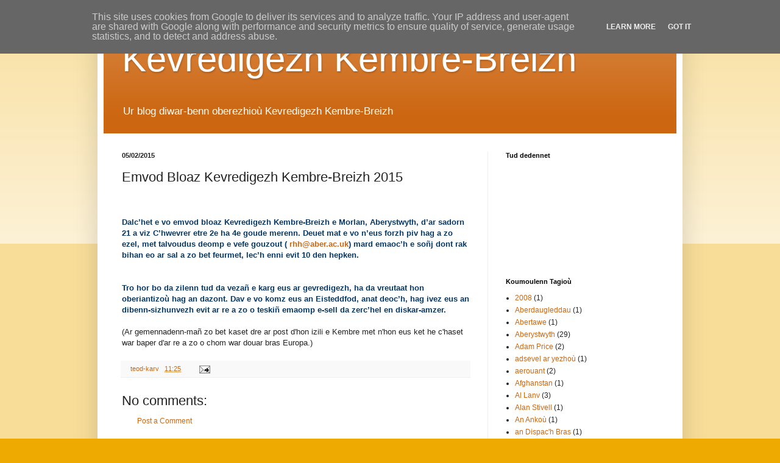

--- FILE ---
content_type: text/html; charset=UTF-8
request_url: http://blog.kembre-breizh.org.uk/2015/02/emvod-bloaz-kevredigezh-kembre-breizh.html
body_size: 18235
content:
<!DOCTYPE html>
<html class='v2' dir='ltr' xmlns='http://www.w3.org/1999/xhtml' xmlns:b='http://www.google.com/2005/gml/b' xmlns:data='http://www.google.com/2005/gml/data' xmlns:expr='http://www.google.com/2005/gml/expr'>
<head>
<link href='https://www.blogger.com/static/v1/widgets/335934321-css_bundle_v2.css' rel='stylesheet' type='text/css'/>
<meta content='width=1100' name='viewport'/>
<meta content='text/html; charset=UTF-8' http-equiv='Content-Type'/>
<meta content='blogger' name='generator'/>
<link href='http://blog.kembre-breizh.org.uk/favicon.ico' rel='icon' type='image/x-icon'/>
<link href='http://blog.kembre-breizh.org.uk/2015/02/emvod-bloaz-kevredigezh-kembre-breizh.html' rel='canonical'/>
<link rel="alternate" type="application/atom+xml" title="Kevredigezh Kembre-Breizh - Atom" href="http://blog.kembre-breizh.org.uk/feeds/posts/default" />
<link rel="alternate" type="application/rss+xml" title="Kevredigezh Kembre-Breizh - RSS" href="http://blog.kembre-breizh.org.uk/feeds/posts/default?alt=rss" />
<link rel="service.post" type="application/atom+xml" title="Kevredigezh Kembre-Breizh - Atom" href="https://www.blogger.com/feeds/3779462016870131693/posts/default" />

<link rel="alternate" type="application/atom+xml" title="Kevredigezh Kembre-Breizh - Atom" href="http://blog.kembre-breizh.org.uk/feeds/3287083593156229502/comments/default" />
<!--Can't find substitution for tag [blog.ieCssRetrofitLinks]-->
<meta content='http://blog.kembre-breizh.org.uk/2015/02/emvod-bloaz-kevredigezh-kembre-breizh.html' property='og:url'/>
<meta content='Emvod Bloaz Kevredigezh Kembre-Breizh 2015' property='og:title'/>
<meta content='Ur blog diwar-benn oberezhioù Kevredigezh Kembre-Breizh' property='og:description'/>
<title>Kevredigezh Kembre-Breizh: Emvod Bloaz Kevredigezh Kembre-Breizh 2015</title>
<style id='page-skin-1' type='text/css'><!--
/*
-----------------------------------------------
Blogger Template Style
Name:     Simple
Designer: Blogger
URL:      www.blogger.com
----------------------------------------------- */
/* Content
----------------------------------------------- */
body {
font: normal normal 12px Arial, Tahoma, Helvetica, FreeSans, sans-serif;
color: #222222;
background: #eeaa00 none repeat scroll top left;
padding: 0 40px 40px 40px;
}
html body .region-inner {
min-width: 0;
max-width: 100%;
width: auto;
}
h2 {
font-size: 22px;
}
a:link {
text-decoration:none;
color: #cc6611;
}
a:visited {
text-decoration:none;
color: #888888;
}
a:hover {
text-decoration:underline;
color: #ff9900;
}
.body-fauxcolumn-outer .fauxcolumn-inner {
background: transparent url(//www.blogblog.com/1kt/simple/body_gradient_tile_light.png) repeat scroll top left;
_background-image: none;
}
.body-fauxcolumn-outer .cap-top {
position: absolute;
z-index: 1;
height: 400px;
width: 100%;
}
.body-fauxcolumn-outer .cap-top .cap-left {
width: 100%;
background: transparent url(//www.blogblog.com/1kt/simple/gradients_light.png) repeat-x scroll top left;
_background-image: none;
}
.content-outer {
-moz-box-shadow: 0 0 40px rgba(0, 0, 0, .15);
-webkit-box-shadow: 0 0 5px rgba(0, 0, 0, .15);
-goog-ms-box-shadow: 0 0 10px #333333;
box-shadow: 0 0 40px rgba(0, 0, 0, .15);
margin-bottom: 1px;
}
.content-inner {
padding: 10px 10px;
}
.content-inner {
background-color: #ffffff;
}
/* Header
----------------------------------------------- */
.header-outer {
background: #cc6611 url(//www.blogblog.com/1kt/simple/gradients_light.png) repeat-x scroll 0 -400px;
_background-image: none;
}
.Header h1 {
font: normal normal 60px Arial, Tahoma, Helvetica, FreeSans, sans-serif;
color: #ffffff;
text-shadow: 1px 2px 3px rgba(0, 0, 0, .2);
}
.Header h1 a {
color: #ffffff;
}
.Header .description {
font-size: 140%;
color: #ffffff;
}
.header-inner .Header .titlewrapper {
padding: 22px 30px;
}
.header-inner .Header .descriptionwrapper {
padding: 0 30px;
}
/* Tabs
----------------------------------------------- */
.tabs-inner .section:first-child {
border-top: 0 solid #eeeeee;
}
.tabs-inner .section:first-child ul {
margin-top: -0;
border-top: 0 solid #eeeeee;
border-left: 0 solid #eeeeee;
border-right: 0 solid #eeeeee;
}
.tabs-inner .widget ul {
background: #f5f5f5 url(//www.blogblog.com/1kt/simple/gradients_light.png) repeat-x scroll 0 -800px;
_background-image: none;
border-bottom: 1px solid #eeeeee;
margin-top: 0;
margin-left: -30px;
margin-right: -30px;
}
.tabs-inner .widget li a {
display: inline-block;
padding: .6em 1em;
font: normal normal 14px Arial, Tahoma, Helvetica, FreeSans, sans-serif;
color: #999999;
border-left: 1px solid #ffffff;
border-right: 1px solid #eeeeee;
}
.tabs-inner .widget li:first-child a {
border-left: none;
}
.tabs-inner .widget li.selected a, .tabs-inner .widget li a:hover {
color: #000000;
background-color: #eeeeee;
text-decoration: none;
}
/* Columns
----------------------------------------------- */
.main-outer {
border-top: 0 solid #eeeeee;
}
.fauxcolumn-left-outer .fauxcolumn-inner {
border-right: 1px solid #eeeeee;
}
.fauxcolumn-right-outer .fauxcolumn-inner {
border-left: 1px solid #eeeeee;
}
/* Headings
----------------------------------------------- */
div.widget > h2,
div.widget h2.title {
margin: 0 0 1em 0;
font: normal bold 11px Arial, Tahoma, Helvetica, FreeSans, sans-serif;
color: #000000;
}
/* Widgets
----------------------------------------------- */
.widget .zippy {
color: #999999;
text-shadow: 2px 2px 1px rgba(0, 0, 0, .1);
}
.widget .popular-posts ul {
list-style: none;
}
/* Posts
----------------------------------------------- */
h2.date-header {
font: normal bold 11px Arial, Tahoma, Helvetica, FreeSans, sans-serif;
}
.date-header span {
background-color: transparent;
color: #222222;
padding: inherit;
letter-spacing: inherit;
margin: inherit;
}
.main-inner {
padding-top: 30px;
padding-bottom: 30px;
}
.main-inner .column-center-inner {
padding: 0 15px;
}
.main-inner .column-center-inner .section {
margin: 0 15px;
}
.post {
margin: 0 0 25px 0;
}
h3.post-title, .comments h4 {
font: normal normal 22px Arial, Tahoma, Helvetica, FreeSans, sans-serif;
margin: .75em 0 0;
}
.post-body {
font-size: 110%;
line-height: 1.4;
position: relative;
}
.post-body img, .post-body .tr-caption-container, .Profile img, .Image img,
.BlogList .item-thumbnail img {
padding: 2px;
background: #ffffff;
border: 1px solid #eeeeee;
-moz-box-shadow: 1px 1px 5px rgba(0, 0, 0, .1);
-webkit-box-shadow: 1px 1px 5px rgba(0, 0, 0, .1);
box-shadow: 1px 1px 5px rgba(0, 0, 0, .1);
}
.post-body img, .post-body .tr-caption-container {
padding: 5px;
}
.post-body .tr-caption-container {
color: #222222;
}
.post-body .tr-caption-container img {
padding: 0;
background: transparent;
border: none;
-moz-box-shadow: 0 0 0 rgba(0, 0, 0, .1);
-webkit-box-shadow: 0 0 0 rgba(0, 0, 0, .1);
box-shadow: 0 0 0 rgba(0, 0, 0, .1);
}
.post-header {
margin: 0 0 1.5em;
line-height: 1.6;
font-size: 90%;
}
.post-footer {
margin: 20px -2px 0;
padding: 5px 10px;
color: #666666;
background-color: #f9f9f9;
border-bottom: 1px solid #eeeeee;
line-height: 1.6;
font-size: 90%;
}
#comments .comment-author {
padding-top: 1.5em;
border-top: 1px solid #eeeeee;
background-position: 0 1.5em;
}
#comments .comment-author:first-child {
padding-top: 0;
border-top: none;
}
.avatar-image-container {
margin: .2em 0 0;
}
#comments .avatar-image-container img {
border: 1px solid #eeeeee;
}
/* Comments
----------------------------------------------- */
.comments .comments-content .icon.blog-author {
background-repeat: no-repeat;
background-image: url([data-uri]);
}
.comments .comments-content .loadmore a {
border-top: 1px solid #999999;
border-bottom: 1px solid #999999;
}
.comments .comment-thread.inline-thread {
background-color: #f9f9f9;
}
.comments .continue {
border-top: 2px solid #999999;
}
/* Accents
---------------------------------------------- */
.section-columns td.columns-cell {
border-left: 1px solid #eeeeee;
}
.blog-pager {
background: transparent none no-repeat scroll top center;
}
.blog-pager-older-link, .home-link,
.blog-pager-newer-link {
background-color: #ffffff;
padding: 5px;
}
.footer-outer {
border-top: 0 dashed #bbbbbb;
}
/* Mobile
----------------------------------------------- */
body.mobile  {
background-size: auto;
}
.mobile .body-fauxcolumn-outer {
background: transparent none repeat scroll top left;
}
.mobile .body-fauxcolumn-outer .cap-top {
background-size: 100% auto;
}
.mobile .content-outer {
-webkit-box-shadow: 0 0 3px rgba(0, 0, 0, .15);
box-shadow: 0 0 3px rgba(0, 0, 0, .15);
}
.mobile .tabs-inner .widget ul {
margin-left: 0;
margin-right: 0;
}
.mobile .post {
margin: 0;
}
.mobile .main-inner .column-center-inner .section {
margin: 0;
}
.mobile .date-header span {
padding: 0.1em 10px;
margin: 0 -10px;
}
.mobile h3.post-title {
margin: 0;
}
.mobile .blog-pager {
background: transparent none no-repeat scroll top center;
}
.mobile .footer-outer {
border-top: none;
}
.mobile .main-inner, .mobile .footer-inner {
background-color: #ffffff;
}
.mobile-index-contents {
color: #222222;
}
.mobile-link-button {
background-color: #cc6611;
}
.mobile-link-button a:link, .mobile-link-button a:visited {
color: #ffffff;
}
.mobile .tabs-inner .section:first-child {
border-top: none;
}
.mobile .tabs-inner .PageList .widget-content {
background-color: #eeeeee;
color: #000000;
border-top: 1px solid #eeeeee;
border-bottom: 1px solid #eeeeee;
}
.mobile .tabs-inner .PageList .widget-content .pagelist-arrow {
border-left: 1px solid #eeeeee;
}

--></style>
<style id='template-skin-1' type='text/css'><!--
body {
min-width: 960px;
}
.content-outer, .content-fauxcolumn-outer, .region-inner {
min-width: 960px;
max-width: 960px;
_width: 960px;
}
.main-inner .columns {
padding-left: 0;
padding-right: 310px;
}
.main-inner .fauxcolumn-center-outer {
left: 0;
right: 310px;
/* IE6 does not respect left and right together */
_width: expression(this.parentNode.offsetWidth -
parseInt("0") -
parseInt("310px") + 'px');
}
.main-inner .fauxcolumn-left-outer {
width: 0;
}
.main-inner .fauxcolumn-right-outer {
width: 310px;
}
.main-inner .column-left-outer {
width: 0;
right: 100%;
margin-left: -0;
}
.main-inner .column-right-outer {
width: 310px;
margin-right: -310px;
}
#layout {
min-width: 0;
}
#layout .content-outer {
min-width: 0;
width: 800px;
}
#layout .region-inner {
min-width: 0;
width: auto;
}
--></style>
<link href='https://www.blogger.com/dyn-css/authorization.css?targetBlogID=3779462016870131693&amp;zx=d3499889-1330-4c04-b2df-81475cb9afc8' media='none' onload='if(media!=&#39;all&#39;)media=&#39;all&#39;' rel='stylesheet'/><noscript><link href='https://www.blogger.com/dyn-css/authorization.css?targetBlogID=3779462016870131693&amp;zx=d3499889-1330-4c04-b2df-81475cb9afc8' rel='stylesheet'/></noscript>
<meta name='google-adsense-platform-account' content='ca-host-pub-1556223355139109'/>
<meta name='google-adsense-platform-domain' content='blogspot.com'/>

<script type="text/javascript" language="javascript">
  // Supply ads personalization default for EEA readers
  // See https://www.blogger.com/go/adspersonalization
  adsbygoogle = window.adsbygoogle || [];
  if (typeof adsbygoogle.requestNonPersonalizedAds === 'undefined') {
    adsbygoogle.requestNonPersonalizedAds = 1;
  }
</script>


</head>
<body class='loading variant-bold'>
<div class='navbar section' id='navbar'><div class='widget Navbar' data-version='1' id='Navbar1'><script type="text/javascript">
    function setAttributeOnload(object, attribute, val) {
      if(window.addEventListener) {
        window.addEventListener('load',
          function(){ object[attribute] = val; }, false);
      } else {
        window.attachEvent('onload', function(){ object[attribute] = val; });
      }
    }
  </script>
<div id="navbar-iframe-container"></div>
<script type="text/javascript" src="https://apis.google.com/js/platform.js"></script>
<script type="text/javascript">
      gapi.load("gapi.iframes:gapi.iframes.style.bubble", function() {
        if (gapi.iframes && gapi.iframes.getContext) {
          gapi.iframes.getContext().openChild({
              url: 'https://www.blogger.com/navbar/3779462016870131693?po\x3d3287083593156229502\x26origin\x3dhttp://blog.kembre-breizh.org.uk',
              where: document.getElementById("navbar-iframe-container"),
              id: "navbar-iframe"
          });
        }
      });
    </script><script type="text/javascript">
(function() {
var script = document.createElement('script');
script.type = 'text/javascript';
script.src = '//pagead2.googlesyndication.com/pagead/js/google_top_exp.js';
var head = document.getElementsByTagName('head')[0];
if (head) {
head.appendChild(script);
}})();
</script>
</div></div>
<div class='body-fauxcolumns'>
<div class='fauxcolumn-outer body-fauxcolumn-outer'>
<div class='cap-top'>
<div class='cap-left'></div>
<div class='cap-right'></div>
</div>
<div class='fauxborder-left'>
<div class='fauxborder-right'></div>
<div class='fauxcolumn-inner'>
</div>
</div>
<div class='cap-bottom'>
<div class='cap-left'></div>
<div class='cap-right'></div>
</div>
</div>
</div>
<div class='content'>
<div class='content-fauxcolumns'>
<div class='fauxcolumn-outer content-fauxcolumn-outer'>
<div class='cap-top'>
<div class='cap-left'></div>
<div class='cap-right'></div>
</div>
<div class='fauxborder-left'>
<div class='fauxborder-right'></div>
<div class='fauxcolumn-inner'>
</div>
</div>
<div class='cap-bottom'>
<div class='cap-left'></div>
<div class='cap-right'></div>
</div>
</div>
</div>
<div class='content-outer'>
<div class='content-cap-top cap-top'>
<div class='cap-left'></div>
<div class='cap-right'></div>
</div>
<div class='fauxborder-left content-fauxborder-left'>
<div class='fauxborder-right content-fauxborder-right'></div>
<div class='content-inner'>
<header>
<div class='header-outer'>
<div class='header-cap-top cap-top'>
<div class='cap-left'></div>
<div class='cap-right'></div>
</div>
<div class='fauxborder-left header-fauxborder-left'>
<div class='fauxborder-right header-fauxborder-right'></div>
<div class='region-inner header-inner'>
<div class='header section' id='header'><div class='widget Header' data-version='1' id='Header1'>
<div id='header-inner'>
<div class='titlewrapper'>
<h1 class='title'>
<a href='http://blog.kembre-breizh.org.uk/'>
Kevredigezh Kembre-Breizh
</a>
</h1>
</div>
<div class='descriptionwrapper'>
<p class='description'><span>Ur blog diwar-benn oberezhioù Kevredigezh Kembre-Breizh</span></p>
</div>
</div>
</div></div>
</div>
</div>
<div class='header-cap-bottom cap-bottom'>
<div class='cap-left'></div>
<div class='cap-right'></div>
</div>
</div>
</header>
<div class='tabs-outer'>
<div class='tabs-cap-top cap-top'>
<div class='cap-left'></div>
<div class='cap-right'></div>
</div>
<div class='fauxborder-left tabs-fauxborder-left'>
<div class='fauxborder-right tabs-fauxborder-right'></div>
<div class='region-inner tabs-inner'>
<div class='tabs no-items section' id='crosscol'></div>
<div class='tabs no-items section' id='crosscol-overflow'></div>
</div>
</div>
<div class='tabs-cap-bottom cap-bottom'>
<div class='cap-left'></div>
<div class='cap-right'></div>
</div>
</div>
<div class='main-outer'>
<div class='main-cap-top cap-top'>
<div class='cap-left'></div>
<div class='cap-right'></div>
</div>
<div class='fauxborder-left main-fauxborder-left'>
<div class='fauxborder-right main-fauxborder-right'></div>
<div class='region-inner main-inner'>
<div class='columns fauxcolumns'>
<div class='fauxcolumn-outer fauxcolumn-center-outer'>
<div class='cap-top'>
<div class='cap-left'></div>
<div class='cap-right'></div>
</div>
<div class='fauxborder-left'>
<div class='fauxborder-right'></div>
<div class='fauxcolumn-inner'>
</div>
</div>
<div class='cap-bottom'>
<div class='cap-left'></div>
<div class='cap-right'></div>
</div>
</div>
<div class='fauxcolumn-outer fauxcolumn-left-outer'>
<div class='cap-top'>
<div class='cap-left'></div>
<div class='cap-right'></div>
</div>
<div class='fauxborder-left'>
<div class='fauxborder-right'></div>
<div class='fauxcolumn-inner'>
</div>
</div>
<div class='cap-bottom'>
<div class='cap-left'></div>
<div class='cap-right'></div>
</div>
</div>
<div class='fauxcolumn-outer fauxcolumn-right-outer'>
<div class='cap-top'>
<div class='cap-left'></div>
<div class='cap-right'></div>
</div>
<div class='fauxborder-left'>
<div class='fauxborder-right'></div>
<div class='fauxcolumn-inner'>
</div>
</div>
<div class='cap-bottom'>
<div class='cap-left'></div>
<div class='cap-right'></div>
</div>
</div>
<!-- corrects IE6 width calculation -->
<div class='columns-inner'>
<div class='column-center-outer'>
<div class='column-center-inner'>
<div class='main section' id='main'><div class='widget Blog' data-version='1' id='Blog1'>
<div class='blog-posts hfeed'>

          <div class="date-outer">
        
<h2 class='date-header'><span>05/02/2015</span></h2>

          <div class="date-posts">
        
<div class='post-outer'>
<div class='post hentry' itemprop='blogPost' itemscope='itemscope' itemtype='http://schema.org/BlogPosting'>
<meta content='3779462016870131693' itemprop='blogId'/>
<meta content='3287083593156229502' itemprop='postId'/>
<a name='3287083593156229502'></a>
<h3 class='post-title entry-title' itemprop='name'>
Emvod Bloaz Kevredigezh Kembre-Breizh 2015
</h3>
<div class='post-header'>
<div class='post-header-line-1'></div>
</div>
<div class='post-body entry-content' id='post-body-3287083593156229502' itemprop='description articleBody'>
<!--[if gte mso 9]><xml>
 <o:OfficeDocumentSettings>
  <o:AllowPNG/>
 </o:OfficeDocumentSettings>
</xml><![endif]--><br />
<!--[if gte mso 9]><xml>
 <w:WordDocument>
  <w:View>Normal</w:View>
  <w:Zoom>0</w:Zoom>
  <w:TrackMoves/>
  <w:TrackFormatting/>
  <w:PunctuationKerning/>
  <w:ValidateAgainstSchemas/>
  <w:SaveIfXMLInvalid>false</w:SaveIfXMLInvalid>
  <w:IgnoreMixedContent>false</w:IgnoreMixedContent>
  <w:AlwaysShowPlaceholderText>false</w:AlwaysShowPlaceholderText>
  <w:DoNotPromoteQF/>
  <w:LidThemeOther>EN-GB</w:LidThemeOther>
  <w:LidThemeAsian>X-NONE</w:LidThemeAsian>
  <w:LidThemeComplexScript>X-NONE</w:LidThemeComplexScript>
  <w:Compatibility>
   <w:BreakWrappedTables/>
   <w:SnapToGridInCell/>
   <w:WrapTextWithPunct/>
   <w:UseAsianBreakRules/>
   <w:DontGrowAutofit/>
   <w:SplitPgBreakAndParaMark/>
   <w:EnableOpenTypeKerning/>
   <w:DontFlipMirrorIndents/>
   <w:OverrideTableStyleHps/>
  </w:Compatibility>
  <m:mathPr>
   <m:mathFont m:val="Cambria Math"/>
   <m:brkBin m:val="before"/>
   <m:brkBinSub m:val="--"/>
   <m:smallFrac m:val="off"/>
   <m:dispDef/>
   <m:lMargin m:val="0"/>
   <m:rMargin m:val="0"/>
   <m:defJc m:val="centerGroup"/>
   <m:wrapIndent m:val="1440"/>
   <m:intLim m:val="subSup"/>
   <m:naryLim m:val="undOvr"/>
  </m:mathPr></w:WordDocument>
</xml><![endif]--><!--[if gte mso 9]><xml>
 <w:LatentStyles DefLockedState="false" DefUnhideWhenUsed="true"
  DefSemiHidden="true" DefQFormat="false" DefPriority="99"
  LatentStyleCount="267">
  <w:LsdException Locked="false" Priority="0" SemiHidden="false"
   UnhideWhenUsed="false" QFormat="true" Name="Normal"/>
  <w:LsdException Locked="false" Priority="9" SemiHidden="false"
   UnhideWhenUsed="false" QFormat="true" Name="heading 1"/>
  <w:LsdException Locked="false" Priority="9" QFormat="true" Name="heading 2"/>
  <w:LsdException Locked="false" Priority="9" QFormat="true" Name="heading 3"/>
  <w:LsdException Locked="false" Priority="9" QFormat="true" Name="heading 4"/>
  <w:LsdException Locked="false" Priority="9" QFormat="true" Name="heading 5"/>
  <w:LsdException Locked="false" Priority="9" QFormat="true" Name="heading 6"/>
  <w:LsdException Locked="false" Priority="9" QFormat="true" Name="heading 7"/>
  <w:LsdException Locked="false" Priority="9" QFormat="true" Name="heading 8"/>
  <w:LsdException Locked="false" Priority="9" QFormat="true" Name="heading 9"/>
  <w:LsdException Locked="false" Priority="39" Name="toc 1"/>
  <w:LsdException Locked="false" Priority="39" Name="toc 2"/>
  <w:LsdException Locked="false" Priority="39" Name="toc 3"/>
  <w:LsdException Locked="false" Priority="39" Name="toc 4"/>
  <w:LsdException Locked="false" Priority="39" Name="toc 5"/>
  <w:LsdException Locked="false" Priority="39" Name="toc 6"/>
  <w:LsdException Locked="false" Priority="39" Name="toc 7"/>
  <w:LsdException Locked="false" Priority="39" Name="toc 8"/>
  <w:LsdException Locked="false" Priority="39" Name="toc 9"/>
  <w:LsdException Locked="false" Priority="35" QFormat="true" Name="caption"/>
  <w:LsdException Locked="false" Priority="10" SemiHidden="false"
   UnhideWhenUsed="false" QFormat="true" Name="Title"/>
  <w:LsdException Locked="false" Priority="1" Name="Default Paragraph Font"/>
  <w:LsdException Locked="false" Priority="11" SemiHidden="false"
   UnhideWhenUsed="false" QFormat="true" Name="Subtitle"/>
  <w:LsdException Locked="false" Priority="22" SemiHidden="false"
   UnhideWhenUsed="false" QFormat="true" Name="Strong"/>
  <w:LsdException Locked="false" Priority="20" SemiHidden="false"
   UnhideWhenUsed="false" QFormat="true" Name="Emphasis"/>
  <w:LsdException Locked="false" Priority="59" SemiHidden="false"
   UnhideWhenUsed="false" Name="Table Grid"/>
  <w:LsdException Locked="false" UnhideWhenUsed="false" Name="Placeholder Text"/>
  <w:LsdException Locked="false" Priority="1" SemiHidden="false"
   UnhideWhenUsed="false" QFormat="true" Name="No Spacing"/>
  <w:LsdException Locked="false" Priority="60" SemiHidden="false"
   UnhideWhenUsed="false" Name="Light Shading"/>
  <w:LsdException Locked="false" Priority="61" SemiHidden="false"
   UnhideWhenUsed="false" Name="Light List"/>
  <w:LsdException Locked="false" Priority="62" SemiHidden="false"
   UnhideWhenUsed="false" Name="Light Grid"/>
  <w:LsdException Locked="false" Priority="63" SemiHidden="false"
   UnhideWhenUsed="false" Name="Medium Shading 1"/>
  <w:LsdException Locked="false" Priority="64" SemiHidden="false"
   UnhideWhenUsed="false" Name="Medium Shading 2"/>
  <w:LsdException Locked="false" Priority="65" SemiHidden="false"
   UnhideWhenUsed="false" Name="Medium List 1"/>
  <w:LsdException Locked="false" Priority="66" SemiHidden="false"
   UnhideWhenUsed="false" Name="Medium List 2"/>
  <w:LsdException Locked="false" Priority="67" SemiHidden="false"
   UnhideWhenUsed="false" Name="Medium Grid 1"/>
  <w:LsdException Locked="false" Priority="68" SemiHidden="false"
   UnhideWhenUsed="false" Name="Medium Grid 2"/>
  <w:LsdException Locked="false" Priority="69" SemiHidden="false"
   UnhideWhenUsed="false" Name="Medium Grid 3"/>
  <w:LsdException Locked="false" Priority="70" SemiHidden="false"
   UnhideWhenUsed="false" Name="Dark List"/>
  <w:LsdException Locked="false" Priority="71" SemiHidden="false"
   UnhideWhenUsed="false" Name="Colorful Shading"/>
  <w:LsdException Locked="false" Priority="72" SemiHidden="false"
   UnhideWhenUsed="false" Name="Colorful List"/>
  <w:LsdException Locked="false" Priority="73" SemiHidden="false"
   UnhideWhenUsed="false" Name="Colorful Grid"/>
  <w:LsdException Locked="false" Priority="60" SemiHidden="false"
   UnhideWhenUsed="false" Name="Light Shading Accent 1"/>
  <w:LsdException Locked="false" Priority="61" SemiHidden="false"
   UnhideWhenUsed="false" Name="Light List Accent 1"/>
  <w:LsdException Locked="false" Priority="62" SemiHidden="false"
   UnhideWhenUsed="false" Name="Light Grid Accent 1"/>
  <w:LsdException Locked="false" Priority="63" SemiHidden="false"
   UnhideWhenUsed="false" Name="Medium Shading 1 Accent 1"/>
  <w:LsdException Locked="false" Priority="64" SemiHidden="false"
   UnhideWhenUsed="false" Name="Medium Shading 2 Accent 1"/>
  <w:LsdException Locked="false" Priority="65" SemiHidden="false"
   UnhideWhenUsed="false" Name="Medium List 1 Accent 1"/>
  <w:LsdException Locked="false" UnhideWhenUsed="false" Name="Revision"/>
  <w:LsdException Locked="false" Priority="34" SemiHidden="false"
   UnhideWhenUsed="false" QFormat="true" Name="List Paragraph"/>
  <w:LsdException Locked="false" Priority="29" SemiHidden="false"
   UnhideWhenUsed="false" QFormat="true" Name="Quote"/>
  <w:LsdException Locked="false" Priority="30" SemiHidden="false"
   UnhideWhenUsed="false" QFormat="true" Name="Intense Quote"/>
  <w:LsdException Locked="false" Priority="66" SemiHidden="false"
   UnhideWhenUsed="false" Name="Medium List 2 Accent 1"/>
  <w:LsdException Locked="false" Priority="67" SemiHidden="false"
   UnhideWhenUsed="false" Name="Medium Grid 1 Accent 1"/>
  <w:LsdException Locked="false" Priority="68" SemiHidden="false"
   UnhideWhenUsed="false" Name="Medium Grid 2 Accent 1"/>
  <w:LsdException Locked="false" Priority="69" SemiHidden="false"
   UnhideWhenUsed="false" Name="Medium Grid 3 Accent 1"/>
  <w:LsdException Locked="false" Priority="70" SemiHidden="false"
   UnhideWhenUsed="false" Name="Dark List Accent 1"/>
  <w:LsdException Locked="false" Priority="71" SemiHidden="false"
   UnhideWhenUsed="false" Name="Colorful Shading Accent 1"/>
  <w:LsdException Locked="false" Priority="72" SemiHidden="false"
   UnhideWhenUsed="false" Name="Colorful List Accent 1"/>
  <w:LsdException Locked="false" Priority="73" SemiHidden="false"
   UnhideWhenUsed="false" Name="Colorful Grid Accent 1"/>
  <w:LsdException Locked="false" Priority="60" SemiHidden="false"
   UnhideWhenUsed="false" Name="Light Shading Accent 2"/>
  <w:LsdException Locked="false" Priority="61" SemiHidden="false"
   UnhideWhenUsed="false" Name="Light List Accent 2"/>
  <w:LsdException Locked="false" Priority="62" SemiHidden="false"
   UnhideWhenUsed="false" Name="Light Grid Accent 2"/>
  <w:LsdException Locked="false" Priority="63" SemiHidden="false"
   UnhideWhenUsed="false" Name="Medium Shading 1 Accent 2"/>
  <w:LsdException Locked="false" Priority="64" SemiHidden="false"
   UnhideWhenUsed="false" Name="Medium Shading 2 Accent 2"/>
  <w:LsdException Locked="false" Priority="65" SemiHidden="false"
   UnhideWhenUsed="false" Name="Medium List 1 Accent 2"/>
  <w:LsdException Locked="false" Priority="66" SemiHidden="false"
   UnhideWhenUsed="false" Name="Medium List 2 Accent 2"/>
  <w:LsdException Locked="false" Priority="67" SemiHidden="false"
   UnhideWhenUsed="false" Name="Medium Grid 1 Accent 2"/>
  <w:LsdException Locked="false" Priority="68" SemiHidden="false"
   UnhideWhenUsed="false" Name="Medium Grid 2 Accent 2"/>
  <w:LsdException Locked="false" Priority="69" SemiHidden="false"
   UnhideWhenUsed="false" Name="Medium Grid 3 Accent 2"/>
  <w:LsdException Locked="false" Priority="70" SemiHidden="false"
   UnhideWhenUsed="false" Name="Dark List Accent 2"/>
  <w:LsdException Locked="false" Priority="71" SemiHidden="false"
   UnhideWhenUsed="false" Name="Colorful Shading Accent 2"/>
  <w:LsdException Locked="false" Priority="72" SemiHidden="false"
   UnhideWhenUsed="false" Name="Colorful List Accent 2"/>
  <w:LsdException Locked="false" Priority="73" SemiHidden="false"
   UnhideWhenUsed="false" Name="Colorful Grid Accent 2"/>
  <w:LsdException Locked="false" Priority="60" SemiHidden="false"
   UnhideWhenUsed="false" Name="Light Shading Accent 3"/>
  <w:LsdException Locked="false" Priority="61" SemiHidden="false"
   UnhideWhenUsed="false" Name="Light List Accent 3"/>
  <w:LsdException Locked="false" Priority="62" SemiHidden="false"
   UnhideWhenUsed="false" Name="Light Grid Accent 3"/>
  <w:LsdException Locked="false" Priority="63" SemiHidden="false"
   UnhideWhenUsed="false" Name="Medium Shading 1 Accent 3"/>
  <w:LsdException Locked="false" Priority="64" SemiHidden="false"
   UnhideWhenUsed="false" Name="Medium Shading 2 Accent 3"/>
  <w:LsdException Locked="false" Priority="65" SemiHidden="false"
   UnhideWhenUsed="false" Name="Medium List 1 Accent 3"/>
  <w:LsdException Locked="false" Priority="66" SemiHidden="false"
   UnhideWhenUsed="false" Name="Medium List 2 Accent 3"/>
  <w:LsdException Locked="false" Priority="67" SemiHidden="false"
   UnhideWhenUsed="false" Name="Medium Grid 1 Accent 3"/>
  <w:LsdException Locked="false" Priority="68" SemiHidden="false"
   UnhideWhenUsed="false" Name="Medium Grid 2 Accent 3"/>
  <w:LsdException Locked="false" Priority="69" SemiHidden="false"
   UnhideWhenUsed="false" Name="Medium Grid 3 Accent 3"/>
  <w:LsdException Locked="false" Priority="70" SemiHidden="false"
   UnhideWhenUsed="false" Name="Dark List Accent 3"/>
  <w:LsdException Locked="false" Priority="71" SemiHidden="false"
   UnhideWhenUsed="false" Name="Colorful Shading Accent 3"/>
  <w:LsdException Locked="false" Priority="72" SemiHidden="false"
   UnhideWhenUsed="false" Name="Colorful List Accent 3"/>
  <w:LsdException Locked="false" Priority="73" SemiHidden="false"
   UnhideWhenUsed="false" Name="Colorful Grid Accent 3"/>
  <w:LsdException Locked="false" Priority="60" SemiHidden="false"
   UnhideWhenUsed="false" Name="Light Shading Accent 4"/>
  <w:LsdException Locked="false" Priority="61" SemiHidden="false"
   UnhideWhenUsed="false" Name="Light List Accent 4"/>
  <w:LsdException Locked="false" Priority="62" SemiHidden="false"
   UnhideWhenUsed="false" Name="Light Grid Accent 4"/>
  <w:LsdException Locked="false" Priority="63" SemiHidden="false"
   UnhideWhenUsed="false" Name="Medium Shading 1 Accent 4"/>
  <w:LsdException Locked="false" Priority="64" SemiHidden="false"
   UnhideWhenUsed="false" Name="Medium Shading 2 Accent 4"/>
  <w:LsdException Locked="false" Priority="65" SemiHidden="false"
   UnhideWhenUsed="false" Name="Medium List 1 Accent 4"/>
  <w:LsdException Locked="false" Priority="66" SemiHidden="false"
   UnhideWhenUsed="false" Name="Medium List 2 Accent 4"/>
  <w:LsdException Locked="false" Priority="67" SemiHidden="false"
   UnhideWhenUsed="false" Name="Medium Grid 1 Accent 4"/>
  <w:LsdException Locked="false" Priority="68" SemiHidden="false"
   UnhideWhenUsed="false" Name="Medium Grid 2 Accent 4"/>
  <w:LsdException Locked="false" Priority="69" SemiHidden="false"
   UnhideWhenUsed="false" Name="Medium Grid 3 Accent 4"/>
  <w:LsdException Locked="false" Priority="70" SemiHidden="false"
   UnhideWhenUsed="false" Name="Dark List Accent 4"/>
  <w:LsdException Locked="false" Priority="71" SemiHidden="false"
   UnhideWhenUsed="false" Name="Colorful Shading Accent 4"/>
  <w:LsdException Locked="false" Priority="72" SemiHidden="false"
   UnhideWhenUsed="false" Name="Colorful List Accent 4"/>
  <w:LsdException Locked="false" Priority="73" SemiHidden="false"
   UnhideWhenUsed="false" Name="Colorful Grid Accent 4"/>
  <w:LsdException Locked="false" Priority="60" SemiHidden="false"
   UnhideWhenUsed="false" Name="Light Shading Accent 5"/>
  <w:LsdException Locked="false" Priority="61" SemiHidden="false"
   UnhideWhenUsed="false" Name="Light List Accent 5"/>
  <w:LsdException Locked="false" Priority="62" SemiHidden="false"
   UnhideWhenUsed="false" Name="Light Grid Accent 5"/>
  <w:LsdException Locked="false" Priority="63" SemiHidden="false"
   UnhideWhenUsed="false" Name="Medium Shading 1 Accent 5"/>
  <w:LsdException Locked="false" Priority="64" SemiHidden="false"
   UnhideWhenUsed="false" Name="Medium Shading 2 Accent 5"/>
  <w:LsdException Locked="false" Priority="65" SemiHidden="false"
   UnhideWhenUsed="false" Name="Medium List 1 Accent 5"/>
  <w:LsdException Locked="false" Priority="66" SemiHidden="false"
   UnhideWhenUsed="false" Name="Medium List 2 Accent 5"/>
  <w:LsdException Locked="false" Priority="67" SemiHidden="false"
   UnhideWhenUsed="false" Name="Medium Grid 1 Accent 5"/>
  <w:LsdException Locked="false" Priority="68" SemiHidden="false"
   UnhideWhenUsed="false" Name="Medium Grid 2 Accent 5"/>
  <w:LsdException Locked="false" Priority="69" SemiHidden="false"
   UnhideWhenUsed="false" Name="Medium Grid 3 Accent 5"/>
  <w:LsdException Locked="false" Priority="70" SemiHidden="false"
   UnhideWhenUsed="false" Name="Dark List Accent 5"/>
  <w:LsdException Locked="false" Priority="71" SemiHidden="false"
   UnhideWhenUsed="false" Name="Colorful Shading Accent 5"/>
  <w:LsdException Locked="false" Priority="72" SemiHidden="false"
   UnhideWhenUsed="false" Name="Colorful List Accent 5"/>
  <w:LsdException Locked="false" Priority="73" SemiHidden="false"
   UnhideWhenUsed="false" Name="Colorful Grid Accent 5"/>
  <w:LsdException Locked="false" Priority="60" SemiHidden="false"
   UnhideWhenUsed="false" Name="Light Shading Accent 6"/>
  <w:LsdException Locked="false" Priority="61" SemiHidden="false"
   UnhideWhenUsed="false" Name="Light List Accent 6"/>
  <w:LsdException Locked="false" Priority="62" SemiHidden="false"
   UnhideWhenUsed="false" Name="Light Grid Accent 6"/>
  <w:LsdException Locked="false" Priority="63" SemiHidden="false"
   UnhideWhenUsed="false" Name="Medium Shading 1 Accent 6"/>
  <w:LsdException Locked="false" Priority="64" SemiHidden="false"
   UnhideWhenUsed="false" Name="Medium Shading 2 Accent 6"/>
  <w:LsdException Locked="false" Priority="65" SemiHidden="false"
   UnhideWhenUsed="false" Name="Medium List 1 Accent 6"/>
  <w:LsdException Locked="false" Priority="66" SemiHidden="false"
   UnhideWhenUsed="false" Name="Medium List 2 Accent 6"/>
  <w:LsdException Locked="false" Priority="67" SemiHidden="false"
   UnhideWhenUsed="false" Name="Medium Grid 1 Accent 6"/>
  <w:LsdException Locked="false" Priority="68" SemiHidden="false"
   UnhideWhenUsed="false" Name="Medium Grid 2 Accent 6"/>
  <w:LsdException Locked="false" Priority="69" SemiHidden="false"
   UnhideWhenUsed="false" Name="Medium Grid 3 Accent 6"/>
  <w:LsdException Locked="false" Priority="70" SemiHidden="false"
   UnhideWhenUsed="false" Name="Dark List Accent 6"/>
  <w:LsdException Locked="false" Priority="71" SemiHidden="false"
   UnhideWhenUsed="false" Name="Colorful Shading Accent 6"/>
  <w:LsdException Locked="false" Priority="72" SemiHidden="false"
   UnhideWhenUsed="false" Name="Colorful List Accent 6"/>
  <w:LsdException Locked="false" Priority="73" SemiHidden="false"
   UnhideWhenUsed="false" Name="Colorful Grid Accent 6"/>
  <w:LsdException Locked="false" Priority="19" SemiHidden="false"
   UnhideWhenUsed="false" QFormat="true" Name="Subtle Emphasis"/>
  <w:LsdException Locked="false" Priority="21" SemiHidden="false"
   UnhideWhenUsed="false" QFormat="true" Name="Intense Emphasis"/>
  <w:LsdException Locked="false" Priority="31" SemiHidden="false"
   UnhideWhenUsed="false" QFormat="true" Name="Subtle Reference"/>
  <w:LsdException Locked="false" Priority="32" SemiHidden="false"
   UnhideWhenUsed="false" QFormat="true" Name="Intense Reference"/>
  <w:LsdException Locked="false" Priority="33" SemiHidden="false"
   UnhideWhenUsed="false" QFormat="true" Name="Book Title"/>
  <w:LsdException Locked="false" Priority="37" Name="Bibliography"/>
  <w:LsdException Locked="false" Priority="39" QFormat="true" Name="TOC Heading"/>
 </w:LatentStyles>
</xml><![endif]--><!--[if gte mso 10]>
<style>
 /* Style Definitions */
 table.MsoNormalTable
 {mso-style-name:"Table Normal";
 mso-tstyle-rowband-size:0;
 mso-tstyle-colband-size:0;
 mso-style-noshow:yes;
 mso-style-priority:99;
 mso-style-parent:"";
 mso-padding-alt:0cm 5.4pt 0cm 5.4pt;
 mso-para-margin-top:0cm;
 mso-para-margin-right:0cm;
 mso-para-margin-bottom:10.0pt;
 mso-para-margin-left:0cm;
 line-height:115%;
 mso-pagination:widow-orphan;
 font-size:11.0pt;
 font-family:"Calibri","sans-serif";
 mso-ascii-font-family:Calibri;
 mso-ascii-theme-font:minor-latin;
 mso-hansi-font-family:Calibri;
 mso-hansi-theme-font:minor-latin;
 mso-ansi-language:EN-GB;
 mso-fareast-language:EN-US;}
</style>
<![endif]-->

<br />
<div class="MsoNormal">
<span style="font-family: &quot;Trebuchet MS&quot;,sans-serif;"><span style="color: #073763;"><b>Dalc&#8217;het
e vo emvod bloaz Kevredigezh Kembre-Breizh e Morlan, Aberystwyth, d&#8217;ar sadorn
21 a viz C&#8217;hwevrer etre 2e ha 4e goude merenn. Deuet mat e vo n&#8217;eus forzh piv
hag a zo ezel, met talvoudus deomp e vefe gouzout ( <a href="mailto:rhh@aber.ac.uk">rhh@aber.ac.uk</a>) mard emaoc&#8217;h e soñj dont rak
bihan eo ar sal a zo bet feurmet, lec&#8217;h enni evit 10 den hepken.&nbsp;</b></span></span></div>
<div class="MsoNormal">
<br /></div>
<span style="font-family: &quot;Trebuchet MS&quot;,sans-serif;"><span style="color: #073763;"><b>

</b></span></span><br />
<div class="MsoNormal">
<span style="font-family: &quot;Trebuchet MS&quot;,sans-serif;"><span style="color: #073763;"><b>Tro
hor bo da zilenn tud da vezañ e karg eus ar gevredigezh, ha da vreutaat hon
oberiantizoù hag an dazont. Dav e vo komz eus an Eisteddfod, anat deoc&#8217;h, hag
ivez eus an dibenn-sizhunvezh evit ar re a zo o teskiñ emaomp e-sell da
zerc&#8217;hel en diskar-amzer.</b></span></span></div>
<div class="MsoNormal">
<br /></div>
<div class="MsoNormal">
<span lang="EN-GB" style="font-family: &quot;Century Gothic&quot;,&quot;sans-serif&quot;;"><span style="font-family: &quot;Trebuchet MS&quot;,sans-serif;">(Ar gemennadenn-mañ zo bet kaset dre ar post d'hon izili e Kembre met n'hon eus ket he c'haset war baper d'ar re a zo o chom war douar bras Europa.) </span></span></div>
<div style='clear: both;'></div>
</div>
<div class='post-footer'>
<div class='post-footer-line post-footer-line-1'><span class='post-author vcard'>
&#160;
<span class='fn' itemprop='author' itemscope='itemscope' itemtype='http://schema.org/Person'>
<meta content='https://www.blogger.com/profile/13737306348791882890' itemprop='url'/>
<a class='g-profile' href='https://www.blogger.com/profile/13737306348791882890' rel='author' title='author profile'>
<span itemprop='name'>teod-karv</span>
</a>
</span>
</span>
<span class='post-timestamp'>
&#160;
<meta content='http://blog.kembre-breizh.org.uk/2015/02/emvod-bloaz-kevredigezh-kembre-breizh.html' itemprop='url'/>
<a class='timestamp-link' href='http://blog.kembre-breizh.org.uk/2015/02/emvod-bloaz-kevredigezh-kembre-breizh.html' rel='bookmark' title='permanent link'><abbr class='published' itemprop='datePublished' title='2015-02-05T11:25:00Z'>11:25</abbr></a>
</span>
<span class='post-comment-link'>
</span>
<span class='post-icons'>
<span class='item-action'>
<a href='https://www.blogger.com/email-post/3779462016870131693/3287083593156229502' title='Email Post'>
<img alt='' class='icon-action' height='13' src='http://img1.blogblog.com/img/icon18_email.gif' width='18'/>
</a>
</span>
<span class='item-control blog-admin pid-1249490416'>
<a href='https://www.blogger.com/post-edit.g?blogID=3779462016870131693&postID=3287083593156229502&from=pencil' title='Edit Post'>
<img alt='' class='icon-action' height='18' src='https://resources.blogblog.com/img/icon18_edit_allbkg.gif' width='18'/>
</a>
</span>
</span>
<span class='post-backlinks post-comment-link'>
</span>
</div>
<div class='post-footer-line post-footer-line-2'><span class='post-labels'>
</span>
</div>
<div class='post-footer-line post-footer-line-3'><span class='reaction-buttons'>
</span>
</div>
</div>
</div>
<div class='comments' id='comments'>
<a name='comments'></a>
<h4>No comments:</h4>
<div id='Blog1_comments-block-wrapper'>
<dl class='avatar-comment-indent' id='comments-block'>
</dl>
</div>
<p class='comment-footer'>
<a href='https://www.blogger.com/comment/fullpage/post/3779462016870131693/3287083593156229502' onclick=''>Post a Comment</a>
</p>
</div>
</div>

        </div></div>
      
</div>
<div class='blog-pager' id='blog-pager'>
<span id='blog-pager-newer-link'>
<a class='blog-pager-newer-link' href='http://blog.kembre-breizh.org.uk/2015/02/divizou-emvod-bloaz-kevredigezh-kembre.html' id='Blog1_blog-pager-newer-link' title='Newer Post'>Newer Post</a>
</span>
<span id='blog-pager-older-link'>
<a class='blog-pager-older-link' href='http://blog.kembre-breizh.org.uk/2014/04/blog-post.html' id='Blog1_blog-pager-older-link' title='Older Post'>Older Post</a>
</span>
<a class='home-link' href='http://blog.kembre-breizh.org.uk/'>Home</a>
</div>
<div class='clear'></div>
<div class='post-feeds'>
<div class='feed-links'>
Subscribe to:
<a class='feed-link' href='http://blog.kembre-breizh.org.uk/feeds/3287083593156229502/comments/default' target='_blank' type='application/atom+xml'>Post Comments (Atom)</a>
</div>
</div>
</div></div>
</div>
</div>
<div class='column-left-outer'>
<div class='column-left-inner'>
<aside>
</aside>
</div>
</div>
<div class='column-right-outer'>
<div class='column-right-inner'>
<aside>
<div class='sidebar section' id='sidebar-right-1'><div class='widget Followers' data-version='1' id='Followers1'>
<h2 class='title'>Tud dedennet</h2>
<div class='widget-content'>
<div id='Followers1-wrapper'>
<div style='margin-right:2px;'>
<div><script type="text/javascript" src="https://apis.google.com/js/platform.js"></script>
<div id="followers-iframe-container"></div>
<script type="text/javascript">
    window.followersIframe = null;
    function followersIframeOpen(url) {
      gapi.load("gapi.iframes", function() {
        if (gapi.iframes && gapi.iframes.getContext) {
          window.followersIframe = gapi.iframes.getContext().openChild({
            url: url,
            where: document.getElementById("followers-iframe-container"),
            messageHandlersFilter: gapi.iframes.CROSS_ORIGIN_IFRAMES_FILTER,
            messageHandlers: {
              '_ready': function(obj) {
                window.followersIframe.getIframeEl().height = obj.height;
              },
              'reset': function() {
                window.followersIframe.close();
                followersIframeOpen("https://www.blogger.com/followers/frame/3779462016870131693?colors\x3dCgt0cmFuc3BhcmVudBILdHJhbnNwYXJlbnQaByMyMjIyMjIiByNjYzY2MTEqByNmZmZmZmYyByMwMDAwMDA6ByMyMjIyMjJCByNjYzY2MTFKByM5OTk5OTlSByNjYzY2MTFaC3RyYW5zcGFyZW50\x26pageSize\x3d21\x26hl\x3den-GB\x26origin\x3dhttp://blog.kembre-breizh.org.uk");
              },
              'open': function(url) {
                window.followersIframe.close();
                followersIframeOpen(url);
              }
            }
          });
        }
      });
    }
    followersIframeOpen("https://www.blogger.com/followers/frame/3779462016870131693?colors\x3dCgt0cmFuc3BhcmVudBILdHJhbnNwYXJlbnQaByMyMjIyMjIiByNjYzY2MTEqByNmZmZmZmYyByMwMDAwMDA6ByMyMjIyMjJCByNjYzY2MTFKByM5OTk5OTlSByNjYzY2MTFaC3RyYW5zcGFyZW50\x26pageSize\x3d21\x26hl\x3den-GB\x26origin\x3dhttp://blog.kembre-breizh.org.uk");
  </script></div>
</div>
</div>
<div class='clear'></div>
</div>
</div><div class='widget Label' data-version='1' id='Label1'>
<h2>Koumoulenn Tagioù</h2>
<div class='widget-content list-label-widget-content'>
<ul>
<li>
<a dir='ltr' href='http://blog.kembre-breizh.org.uk/search/label/2008'>2008</a>
<span dir='ltr'>(1)</span>
</li>
<li>
<a dir='ltr' href='http://blog.kembre-breizh.org.uk/search/label/Aberdaugleddau'>Aberdaugleddau</a>
<span dir='ltr'>(1)</span>
</li>
<li>
<a dir='ltr' href='http://blog.kembre-breizh.org.uk/search/label/Abertawe'>Abertawe</a>
<span dir='ltr'>(1)</span>
</li>
<li>
<a dir='ltr' href='http://blog.kembre-breizh.org.uk/search/label/Aberystwyth'>Aberystwyth</a>
<span dir='ltr'>(29)</span>
</li>
<li>
<a dir='ltr' href='http://blog.kembre-breizh.org.uk/search/label/Adam%20Price'>Adam Price</a>
<span dir='ltr'>(2)</span>
</li>
<li>
<a dir='ltr' href='http://blog.kembre-breizh.org.uk/search/label/adsevel%20ar%20yezho%C3%B9'>adsevel ar yezhoù</a>
<span dir='ltr'>(1)</span>
</li>
<li>
<a dir='ltr' href='http://blog.kembre-breizh.org.uk/search/label/aerouant'>aerouant</a>
<span dir='ltr'>(2)</span>
</li>
<li>
<a dir='ltr' href='http://blog.kembre-breizh.org.uk/search/label/Afghanstan'>Afghanstan</a>
<span dir='ltr'>(1)</span>
</li>
<li>
<a dir='ltr' href='http://blog.kembre-breizh.org.uk/search/label/Al%20Lanv'>Al Lanv</a>
<span dir='ltr'>(3)</span>
</li>
<li>
<a dir='ltr' href='http://blog.kembre-breizh.org.uk/search/label/Alan%20Stivell'>Alan Stivell</a>
<span dir='ltr'>(1)</span>
</li>
<li>
<a dir='ltr' href='http://blog.kembre-breizh.org.uk/search/label/An%20Anko%C3%B9'>An Ankoù</a>
<span dir='ltr'>(1)</span>
</li>
<li>
<a dir='ltr' href='http://blog.kembre-breizh.org.uk/search/label/an%20Dispac%27h%20Bras'>an Dispac&#39;h Bras</a>
<span dir='ltr'>(1)</span>
</li>
<li>
<a dir='ltr' href='http://blog.kembre-breizh.org.uk/search/label/Anjela%20Duval'>Anjela Duval</a>
<span dir='ltr'>(1)</span>
</li>
<li>
<a dir='ltr' href='http://blog.kembre-breizh.org.uk/search/label/Ar%20Baragouineurs'>Ar Baragouineurs</a>
<span dir='ltr'>(1)</span>
</li>
<li>
<a dir='ltr' href='http://blog.kembre-breizh.org.uk/search/label/ar%20Chapel-Nevez'>ar Chapel-Nevez</a>
<span dir='ltr'>(1)</span>
</li>
<li>
<a dir='ltr' href='http://blog.kembre-breizh.org.uk/search/label/ar%20gwir'>ar gwir</a>
<span dir='ltr'>(1)</span>
</li>
<li>
<a dir='ltr' href='http://blog.kembre-breizh.org.uk/search/label/ar%20Pab'>ar Pab</a>
<span dir='ltr'>(2)</span>
</li>
<li>
<a dir='ltr' href='http://blog.kembre-breizh.org.uk/search/label/ar%20Vro-Vask'>ar Vro-Vask</a>
<span dir='ltr'>(1)</span>
</li>
<li>
<a dir='ltr' href='http://blog.kembre-breizh.org.uk/search/label/Arme%20ar%20Silvidigezh'>Arme ar Silvidigezh</a>
<span dir='ltr'>(1)</span>
</li>
<li>
<a dir='ltr' href='http://blog.kembre-breizh.org.uk/search/label/armerzh%20Kembre'>armerzh Kembre</a>
<span dir='ltr'>(1)</span>
</li>
<li>
<a dir='ltr' href='http://blog.kembre-breizh.org.uk/search/label/avanked'>avanked</a>
<span dir='ltr'>(1)</span>
</li>
<li>
<a dir='ltr' href='http://blog.kembre-breizh.org.uk/search/label/Bafta%20cymru'>Bafta cymru</a>
<span dir='ltr'>(1)</span>
</li>
<li>
<a dir='ltr' href='http://blog.kembre-breizh.org.uk/search/label/Bagado%C3%B9'>Bagadoù</a>
<span dir='ltr'>(1)</span>
</li>
<li>
<a dir='ltr' href='http://blog.kembre-breizh.org.uk/search/label/bago%C3%B9'>bagoù</a>
<span dir='ltr'>(1)</span>
</li>
<li>
<a dir='ltr' href='http://blog.kembre-breizh.org.uk/search/label/baleadenn'>baleadenn</a>
<span dir='ltr'>(1)</span>
</li>
<li>
<a dir='ltr' href='http://blog.kembre-breizh.org.uk/search/label/Bangor'>Bangor</a>
<span dir='ltr'>(1)</span>
</li>
<li>
<a dir='ltr' href='http://blog.kembre-breizh.org.uk/search/label/bank%20frazenno%C3%B9'>bank frazennoù</a>
<span dir='ltr'>(1)</span>
</li>
<li>
<a dir='ltr' href='http://blog.kembre-breizh.org.uk/search/label/Barn'>Barn</a>
<span dir='ltr'>(1)</span>
</li>
<li>
<a dir='ltr' href='http://blog.kembre-breizh.org.uk/search/label/Barzhaz%20Breizh'>Barzhaz Breizh</a>
<span dir='ltr'>(3)</span>
</li>
<li>
<a dir='ltr' href='http://blog.kembre-breizh.org.uk/search/label/barzhoniezh'>barzhoniezh</a>
<span dir='ltr'>(4)</span>
</li>
<li>
<a dir='ltr' href='http://blog.kembre-breizh.org.uk/search/label/Bathdy'>Bathdy</a>
<span dir='ltr'>(1)</span>
</li>
<li>
<a dir='ltr' href='http://blog.kembre-breizh.org.uk/search/label/BBC'>BBC</a>
<span dir='ltr'>(1)</span>
</li>
<li>
<a dir='ltr' href='http://blog.kembre-breizh.org.uk/search/label/BBC%20Alba'>BBC Alba</a>
<span dir='ltr'>(1)</span>
</li>
<li>
<a dir='ltr' href='http://blog.kembre-breizh.org.uk/search/label/beaji%C3%B1'>beajiñ</a>
<span dir='ltr'>(1)</span>
</li>
<li>
<a dir='ltr' href='http://blog.kembre-breizh.org.uk/search/label/beredo%C3%B9'>beredoù</a>
<span dir='ltr'>(1)</span>
</li>
<li>
<a dir='ltr' href='http://blog.kembre-breizh.org.uk/search/label/Blaenau%20Ffestiniog'>Blaenau Ffestiniog</a>
<span dir='ltr'>(1)</span>
</li>
<li>
<a dir='ltr' href='http://blog.kembre-breizh.org.uk/search/label/blog'>blog</a>
<span dir='ltr'>(1)</span>
</li>
<li>
<a dir='ltr' href='http://blog.kembre-breizh.org.uk/search/label/blog%20Emgleo%20Breiz'>blog Emgleo Breiz</a>
<span dir='ltr'>(1)</span>
</li>
<li>
<a dir='ltr' href='http://blog.kembre-breizh.org.uk/search/label/blog%20nevez'>blog nevez</a>
<span dir='ltr'>(1)</span>
</li>
<li>
<a dir='ltr' href='http://blog.kembre-breizh.org.uk/search/label/blue%20creek'>blue creek</a>
<span dir='ltr'>(9)</span>
</li>
<li>
<a dir='ltr' href='http://blog.kembre-breizh.org.uk/search/label/bodadeg'>bodadeg</a>
<span dir='ltr'>(2)</span>
</li>
<li>
<a dir='ltr' href='http://blog.kembre-breizh.org.uk/search/label/Bodadeg%20Vroadel%20Kembre'>Bodadeg Vroadel Kembre</a>
<span dir='ltr'>(18)</span>
</li>
<li>
<a dir='ltr' href='http://blog.kembre-breizh.org.uk/search/label/Bosch'>Bosch</a>
<span dir='ltr'>(1)</span>
</li>
<li>
<a dir='ltr' href='http://blog.kembre-breizh.org.uk/search/label/bramm'>bramm</a>
<span dir='ltr'>(1)</span>
</li>
<li>
<a dir='ltr' href='http://blog.kembre-breizh.org.uk/search/label/brammat'>brammat</a>
<span dir='ltr'>(1)</span>
</li>
<li>
<a dir='ltr' href='http://blog.kembre-breizh.org.uk/search/label/bramu'>bramu</a>
<span dir='ltr'>(1)</span>
</li>
<li>
<a dir='ltr' href='http://blog.kembre-breizh.org.uk/search/label/Breizh-Llydaw'>Breizh-Llydaw</a>
<span dir='ltr'>(2)</span>
</li>
<li>
<a dir='ltr' href='http://blog.kembre-breizh.org.uk/search/label/bremain'>bremain</a>
<span dir='ltr'>(1)</span>
</li>
<li>
<a dir='ltr' href='http://blog.kembre-breizh.org.uk/search/label/brezhoneg'>brezhoneg</a>
<span dir='ltr'>(6)</span>
</li>
<li>
<a dir='ltr' href='http://blog.kembre-breizh.org.uk/search/label/brezhonega%C3%B1'>brezhonegañ</a>
<span dir='ltr'>(6)</span>
</li>
<li>
<a dir='ltr' href='http://blog.kembre-breizh.org.uk/search/label/Brieg%20ar%20Menn'>Brieg ar Menn</a>
<span dir='ltr'>(1)</span>
</li>
<li>
<a dir='ltr' href='http://blog.kembre-breizh.org.uk/search/label/Bro%20Gozh%20ma%20Zado%C3%B9'>Bro Gozh ma Zadoù</a>
<span dir='ltr'>(1)</span>
</li>
<li>
<a dir='ltr' href='http://blog.kembre-breizh.org.uk/search/label/Bro-Skos'>Bro-Skos</a>
<span dir='ltr'>(9)</span>
</li>
<li>
<a dir='ltr' href='http://blog.kembre-breizh.org.uk/search/label/broc%27hed'>broc&#39;hed</a>
<span dir='ltr'>(3)</span>
</li>
<li>
<a dir='ltr' href='http://blog.kembre-breizh.org.uk/search/label/Caerffili'>Caerffili</a>
<span dir='ltr'>(1)</span>
</li>
<li>
<a dir='ltr' href='http://blog.kembre-breizh.org.uk/search/label/Caerfyrddin'>Caerfyrddin</a>
<span dir='ltr'>(3)</span>
</li>
<li>
<a dir='ltr' href='http://blog.kembre-breizh.org.uk/search/label/Caernarfon'>Caernarfon</a>
<span dir='ltr'>(3)</span>
</li>
<li>
<a dir='ltr' href='http://blog.kembre-breizh.org.uk/search/label/Carwyn%20Jones'>Carwyn Jones</a>
<span dir='ltr'>(3)</span>
</li>
<li>
<a dir='ltr' href='http://blog.kembre-breizh.org.uk/search/label/Caryl%20Lewis'>Caryl Lewis</a>
<span dir='ltr'>(1)</span>
</li>
<li>
<a dir='ltr' href='http://blog.kembre-breizh.org.uk/search/label/Casnewydd'>Casnewydd</a>
<span dir='ltr'>(1)</span>
</li>
<li>
<a dir='ltr' href='http://blog.kembre-breizh.org.uk/search/label/Cercles%20Celtiques'>Cercles Celtiques</a>
<span dir='ltr'>(1)</span>
</li>
<li>
<a dir='ltr' href='http://blog.kembre-breizh.org.uk/search/label/Ceredigion'>Ceredigion</a>
<span dir='ltr'>(4)</span>
</li>
<li>
<a dir='ltr' href='http://blog.kembre-breizh.org.uk/search/label/chaoser%20ar%20ster%20Hafren'>chaoser ar ster Hafren</a>
<span dir='ltr'>(3)</span>
</li>
<li>
<a dir='ltr' href='http://blog.kembre-breizh.org.uk/search/label/Chapter'>Chapter</a>
<span dir='ltr'>(6)</span>
</li>
<li>
<a dir='ltr' href='http://blog.kembre-breizh.org.uk/search/label/cnec'>cnec</a>
<span dir='ltr'>(1)</span>
</li>
<li>
<a dir='ltr' href='http://blog.kembre-breizh.org.uk/search/label/cnecu'>cnecu</a>
<span dir='ltr'>(1)</span>
</li>
<li>
<a dir='ltr' href='http://blog.kembre-breizh.org.uk/search/label/Creux'>Creux</a>
<span dir='ltr'>(1)</span>
</li>
<li>
<a dir='ltr' href='http://blog.kembre-breizh.org.uk/search/label/cwps'>cwps</a>
<span dir='ltr'>(2)</span>
</li>
<li>
<a dir='ltr' href='http://blog.kembre-breizh.org.uk/search/label/cwrs%20Llydaweg'>cwrs Llydaweg</a>
<span dir='ltr'>(1)</span>
</li>
<li>
<a dir='ltr' href='http://blog.kembre-breizh.org.uk/search/label/cyfarfod%20cyffredinol'>cyfarfod cyffredinol</a>
<span dir='ltr'>(1)</span>
</li>
<li>
<a dir='ltr' href='http://blog.kembre-breizh.org.uk/search/label/Cymdeithas%20yr%20Iaith'>Cymdeithas yr Iaith</a>
<span dir='ltr'>(8)</span>
</li>
<li>
<a dir='ltr' href='http://blog.kembre-breizh.org.uk/search/label/Cymru-Llydaw'>Cymru-Llydaw</a>
<span dir='ltr'>(1)</span>
</li>
<li>
<a dir='ltr' href='http://blog.kembre-breizh.org.uk/search/label/da%C3%B1sadeg'>dañsadeg</a>
<span dir='ltr'>(1)</span>
</li>
<li>
<a dir='ltr' href='http://blog.kembre-breizh.org.uk/search/label/da%C3%B1sadeg%20iwerzhonat'>dañsadeg iwerzhonat</a>
<span dir='ltr'>(1)</span>
</li>
<li>
<a dir='ltr' href='http://blog.kembre-breizh.org.uk/search/label/Demokrated-Frankizour'>Demokrated-Frankizour</a>
<span dir='ltr'>(4)</span>
</li>
<li>
<a dir='ltr' href='http://blog.kembre-breizh.org.uk/search/label/deskadurezh'>deskadurezh</a>
<span dir='ltr'>(13)</span>
</li>
<li>
<a dir='ltr' href='http://blog.kembre-breizh.org.uk/search/label/deski%C3%B1'>deskiñ</a>
<span dir='ltr'>(1)</span>
</li>
<li>
<a dir='ltr' href='http://blog.kembre-breizh.org.uk/search/label/deski%C3%B1%20brezhoneg'>deskiñ brezhoneg</a>
<span dir='ltr'>(2)</span>
</li>
<li>
<a dir='ltr' href='http://blog.kembre-breizh.org.uk/search/label/deski%C3%B1%20kembraeg'>deskiñ kembraeg</a>
<span dir='ltr'>(6)</span>
</li>
<li>
<a dir='ltr' href='http://blog.kembre-breizh.org.uk/search/label/devezh%20studi'>devezh studi</a>
<span dir='ltr'>(2)</span>
</li>
<li>
<a dir='ltr' href='http://blog.kembre-breizh.org.uk/search/label/Dewi%20Watkin-Powell'>Dewi Watkin-Powell</a>
<span dir='ltr'>(1)</span>
</li>
<li>
<a dir='ltr' href='http://blog.kembre-breizh.org.uk/search/label/Dharug'>Dharug</a>
<span dir='ltr'>(1)</span>
</li>
<li>
<a dir='ltr' href='http://blog.kembre-breizh.org.uk/search/label/Dic%20Jones'>Dic Jones</a>
<span dir='ltr'>(1)</span>
</li>
<li>
<a dir='ltr' href='http://blog.kembre-breizh.org.uk/search/label/dilabour'>dilabour</a>
<span dir='ltr'>(4)</span>
</li>
<li>
<a dir='ltr' href='http://blog.kembre-breizh.org.uk/search/label/dilennadeg'>dilennadeg</a>
<span dir='ltr'>(4)</span>
</li>
<li>
<a dir='ltr' href='http://blog.kembre-breizh.org.uk/search/label/divyezhek'>divyezhek</a>
<span dir='ltr'>(1)</span>
</li>
<li>
<a dir='ltr' href='http://blog.kembre-breizh.org.uk/search/label/Dolgellau'>Dolgellau</a>
<span dir='ltr'>(5)</span>
</li>
<li>
<a dir='ltr' href='http://blog.kembre-breizh.org.uk/search/label/Dom%20Duff'>Dom Duff</a>
<span dir='ltr'>(2)</span>
</li>
<li>
<a dir='ltr' href='http://blog.kembre-breizh.org.uk/search/label/Dongria%20Kondh'>Dongria Kondh</a>
<span dir='ltr'>(1)</span>
</li>
<li>
<a dir='ltr' href='http://blog.kembre-breizh.org.uk/search/label/dysgu%20Cymraeg'>dysgu Cymraeg</a>
<span dir='ltr'>(2)</span>
</li>
<li>
<a dir='ltr' href='http://blog.kembre-breizh.org.uk/search/label/dysgu%20Llydaweg'>dysgu Llydaweg</a>
<span dir='ltr'>(3)</span>
</li>
<li>
<a dir='ltr' href='http://blog.kembre-breizh.org.uk/search/label/Eisteddfod%20Blaenau%20Gwent'>Eisteddfod Blaenau Gwent</a>
<span dir='ltr'>(1)</span>
</li>
<li>
<a dir='ltr' href='http://blog.kembre-breizh.org.uk/search/label/eisteddfod%20vroadel'>eisteddfod vroadel</a>
<span dir='ltr'>(6)</span>
</li>
<li>
<a dir='ltr' href='http://blog.kembre-breizh.org.uk/search/label/Eisteddfod%20y%20Bala'>Eisteddfod y Bala</a>
<span dir='ltr'>(6)</span>
</li>
<li>
<a dir='ltr' href='http://blog.kembre-breizh.org.uk/search/label/Eisteddfod%20yjavascript%3Avoid%280%29%20Bala'>Eisteddfod yjavascript:void(0) Bala</a>
<span dir='ltr'>(1)</span>
</li>
<li>
<a dir='ltr' href='http://blog.kembre-breizh.org.uk/search/label/Eisteddfod%20yr%20Urdd'>Eisteddfod yr Urdd</a>
<span dir='ltr'>(1)</span>
</li>
<li>
<a dir='ltr' href='http://blog.kembre-breizh.org.uk/search/label/ekosistem'>ekosistem</a>
<span dir='ltr'>(1)</span>
</li>
<li>
<a dir='ltr' href='http://blog.kembre-breizh.org.uk/search/label/Elfyn%20Llwyd'>Elfyn Llwyd</a>
<span dir='ltr'>(1)</span>
</li>
<li>
<a dir='ltr' href='http://blog.kembre-breizh.org.uk/search/label/Elin%20Jones'>Elin Jones</a>
<span dir='ltr'>(2)</span>
</li>
<li>
<a dir='ltr' href='http://blog.kembre-breizh.org.uk/search/label/embann'>embann</a>
<span dir='ltr'>(1)</span>
</li>
<li>
<a dir='ltr' href='http://blog.kembre-breizh.org.uk/search/label/emvod%20bloaz'>emvod bloaz</a>
<span dir='ltr'>(2)</span>
</li>
<li>
<a dir='ltr' href='http://blog.kembre-breizh.org.uk/search/label/endro'>endro</a>
<span dir='ltr'>(12)</span>
</li>
<li>
<a dir='ltr' href='http://blog.kembre-breizh.org.uk/search/label/energiezh'>energiezh</a>
<span dir='ltr'>(5)</span>
</li>
<li>
<a dir='ltr' href='http://blog.kembre-breizh.org.uk/search/label/Enez%20Pask'>Enez Pask</a>
<span dir='ltr'>(1)</span>
</li>
<li>
<a dir='ltr' href='http://blog.kembre-breizh.org.uk/search/label/Enez-Vanav'>Enez-Vanav</a>
<span dir='ltr'>(1)</span>
</li>
<li>
<a dir='ltr' href='http://blog.kembre-breizh.org.uk/search/label/Enez-Von'>Enez-Von</a>
<span dir='ltr'>(8)</span>
</li>
<li>
<a dir='ltr' href='http://blog.kembre-breizh.org.uk/search/label/enkadenn%20an%20armerzh'>enkadenn an armerzh</a>
<span dir='ltr'>(1)</span>
</li>
<li>
<a dir='ltr' href='http://blog.kembre-breizh.org.uk/search/label/enklasko%C3%B9'>enklaskoù</a>
<span dir='ltr'>(1)</span>
</li>
<li>
<a dir='ltr' href='http://blog.kembre-breizh.org.uk/search/label/Eost'>Eost</a>
<span dir='ltr'>(1)</span>
</li>
<li>
<a dir='ltr' href='http://blog.kembre-breizh.org.uk/search/label/erminig'>erminig</a>
<span dir='ltr'>(1)</span>
</li>
<li>
<a dir='ltr' href='http://blog.kembre-breizh.org.uk/search/label/Eryri'>Eryri</a>
<span dir='ltr'>(2)</span>
</li>
<li>
<a dir='ltr' href='http://blog.kembre-breizh.org.uk/search/label/esa%C3%B1s'>esañs</a>
<span dir='ltr'>(1)</span>
</li>
<li>
<a dir='ltr' href='http://blog.kembre-breizh.org.uk/search/label/Esperanteg'>Esperanteg</a>
<span dir='ltr'>(1)</span>
</li>
<li>
<a dir='ltr' href='http://blog.kembre-breizh.org.uk/search/label/Euskadi'>Euskadi</a>
<span dir='ltr'>(2)</span>
</li>
<li>
<a dir='ltr' href='http://blog.kembre-breizh.org.uk/search/label/euskareg'>euskareg</a>
<span dir='ltr'>(2)</span>
</li>
<li>
<a dir='ltr' href='http://blog.kembre-breizh.org.uk/search/label/Facebook'>Facebook</a>
<span dir='ltr'>(1)</span>
</li>
<li>
<a dir='ltr' href='http://blog.kembre-breizh.org.uk/search/label/Fallopia%20japonica'>Fallopia japonica</a>
<span dir='ltr'>(1)</span>
</li>
<li>
<a dir='ltr' href='http://blog.kembre-breizh.org.uk/search/label/fars%20prun'>fars prun</a>
<span dir='ltr'>(1)</span>
</li>
<li>
<a dir='ltr' href='http://blog.kembre-breizh.org.uk/search/label/fest-deiz'>fest-deiz</a>
<span dir='ltr'>(1)</span>
</li>
<li>
<a dir='ltr' href='http://blog.kembre-breizh.org.uk/search/label/fest-noz'>fest-noz</a>
<span dir='ltr'>(2)</span>
</li>
<li>
<a dir='ltr' href='http://blog.kembre-breizh.org.uk/search/label/ffleirio'>ffleirio</a>
<span dir='ltr'>(1)</span>
</li>
<li>
<a dir='ltr' href='http://blog.kembre-breizh.org.uk/search/label/Ffred%20Ffransis'>Ffred Ffransis</a>
<span dir='ltr'>(1)</span>
</li>
<li>
<a dir='ltr' href='http://blog.kembre-breizh.org.uk/search/label/flaer'>flaer</a>
<span dir='ltr'>(1)</span>
</li>
<li>
<a dir='ltr' href='http://blog.kembre-breizh.org.uk/search/label/Flickr'>Flickr</a>
<span dir='ltr'>(1)</span>
</li>
<li>
<a dir='ltr' href='http://blog.kembre-breizh.org.uk/search/label/frazenno%C3%B9'>frazennoù</a>
<span dir='ltr'>(1)</span>
</li>
<li>
<a dir='ltr' href='http://blog.kembre-breizh.org.uk/search/label/frigribell%20vihan'>frigribell vihan</a>
<span dir='ltr'>(1)</span>
</li>
<li>
<a dir='ltr' href='http://blog.kembre-breizh.org.uk/search/label/galantamin'>galantamin</a>
<span dir='ltr'>(1)</span>
</li>
<li>
<a dir='ltr' href='http://blog.kembre-breizh.org.uk/search/label/galisianeg'>galisianeg</a>
<span dir='ltr'>(1)</span>
</li>
<li>
<a dir='ltr' href='http://blog.kembre-breizh.org.uk/search/label/gallaoueg'>gallaoueg</a>
<span dir='ltr'>(1)</span>
</li>
<li>
<a dir='ltr' href='http://blog.kembre-breizh.org.uk/search/label/gerdarzhadurezh'>gerdarzhadurezh</a>
<span dir='ltr'>(2)</span>
</li>
<li>
<a dir='ltr' href='http://blog.kembre-breizh.org.uk/search/label/geriadur'>geriadur</a>
<span dir='ltr'>(2)</span>
</li>
<li>
<a dir='ltr' href='http://blog.kembre-breizh.org.uk/search/label/geriadurio%C3%B9'>geriadurioù</a>
<span dir='ltr'>(1)</span>
</li>
<li>
<a dir='ltr' href='http://blog.kembre-breizh.org.uk/search/label/gerio%C3%B9%20he%C3%B1vel%20ha%20dishe%C3%B1vel'>gerioù heñvel ha disheñvel</a>
<span dir='ltr'>(1)</span>
</li>
<li>
<a dir='ltr' href='http://blog.kembre-breizh.org.uk/search/label/Glan-llyn'>Glan-llyn</a>
<span dir='ltr'>(5)</span>
</li>
<li>
<a dir='ltr' href='http://blog.kembre-breizh.org.uk/search/label/Google'>Google</a>
<span dir='ltr'>(1)</span>
</li>
<li>
<a dir='ltr' href='http://blog.kembre-breizh.org.uk/search/label/gouarnamant%20lec%27hel'>gouarnamant lec&#39;hel</a>
<span dir='ltr'>(1)</span>
</li>
<li>
<a dir='ltr' href='http://blog.kembre-breizh.org.uk/search/label/Gouel%20Divi'>Gouel Divi</a>
<span dir='ltr'>(1)</span>
</li>
<li>
<a dir='ltr' href='http://blog.kembre-breizh.org.uk/search/label/Gouel%20Erwan'>Gouel Erwan</a>
<span dir='ltr'>(1)</span>
</li>
<li>
<a dir='ltr' href='http://blog.kembre-breizh.org.uk/search/label/gouelio%C3%B9'>gouelioù</a>
<span dir='ltr'>(1)</span>
</li>
<li>
<a dir='ltr' href='http://blog.kembre-breizh.org.uk/search/label/Goursez'>Goursez</a>
<span dir='ltr'>(1)</span>
</li>
<li>
<a dir='ltr' href='http://blog.kembre-breizh.org.uk/search/label/grip%20ar%20moc%27h'>grip ar moc&#39;h</a>
<span dir='ltr'>(2)</span>
</li>
<li>
<a dir='ltr' href='http://blog.kembre-breizh.org.uk/search/label/Gwales'>Gwales</a>
<span dir='ltr'>(1)</span>
</li>
<li>
<a dir='ltr' href='http://blog.kembre-breizh.org.uk/search/label/Gwenc%27hlan'>Gwenc&#39;hlan</a>
<span dir='ltr'>(1)</span>
</li>
<li>
<a dir='ltr' href='http://blog.kembre-breizh.org.uk/search/label/Gwendal%20Denez'>Gwendal Denez</a>
<span dir='ltr'>(1)</span>
</li>
<li>
<a dir='ltr' href='http://blog.kembre-breizh.org.uk/search/label/Gwennole%20ar%20Menn'>Gwennole ar Menn</a>
<span dir='ltr'>(2)</span>
</li>
<li>
<a dir='ltr' href='http://blog.kembre-breizh.org.uk/search/label/Gwersyll%20Urdd%20Gobaith%20Cymru'>Gwersyll Urdd Gobaith Cymru</a>
<span dir='ltr'>(1)</span>
</li>
<li>
<a dir='ltr' href='http://blog.kembre-breizh.org.uk/search/label/gwirio%C3%B9%20al%20loened'>gwirioù al loened</a>
<span dir='ltr'>(1)</span>
</li>
<li>
<a dir='ltr' href='http://blog.kembre-breizh.org.uk/search/label/Gwynedd'>Gwynedd</a>
<span dir='ltr'>(1)</span>
</li>
<li>
<a dir='ltr' href='http://blog.kembre-breizh.org.uk/search/label/Gwynfor%20Evans'>Gwynfor Evans</a>
<span dir='ltr'>(1)</span>
</li>
<li>
<a dir='ltr' href='http://blog.kembre-breizh.org.uk/search/label/haiku'>haiku</a>
<span dir='ltr'>(1)</span>
</li>
<li>
<a dir='ltr' href='http://blog.kembre-breizh.org.uk/search/label/Harlech'>Harlech</a>
<span dir='ltr'>(1)</span>
</li>
<li>
<a dir='ltr' href='http://blog.kembre-breizh.org.uk/search/label/Hen%20Wlad%20fy%20Nhadau'>Hen Wlad fy Nhadau</a>
<span dir='ltr'>(1)</span>
</li>
<li>
<a dir='ltr' href='http://blog.kembre-breizh.org.uk/search/label/hengounio%C3%B9%20an%20Nedeleg'>hengounioù an Nedeleg</a>
<span dir='ltr'>(1)</span>
</li>
<li>
<a dir='ltr' href='http://blog.kembre-breizh.org.uk/search/label/hengounio%C3%B9%20Kala-Genver'>hengounioù Kala-Genver</a>
<span dir='ltr'>(1)</span>
</li>
<li>
<a dir='ltr' href='http://blog.kembre-breizh.org.uk/search/label/hentenno%C3%B9'>hentennoù</a>
<span dir='ltr'>(1)</span>
</li>
<li>
<a dir='ltr' href='http://blog.kembre-breizh.org.uk/search/label/hento%C3%B9-houarn'>hentoù-houarn</a>
<span dir='ltr'>(3)</span>
</li>
<li>
<a dir='ltr' href='http://blog.kembre-breizh.org.uk/search/label/Herve%20ar%20Bihan'>Herve ar Bihan</a>
<span dir='ltr'>(2)</span>
</li>
<li>
<a dir='ltr' href='http://blog.kembre-breizh.org.uk/search/label/Herve%20Bihan'>Herve Bihan</a>
<span dir='ltr'>(3)</span>
</li>
<li>
<a dir='ltr' href='http://blog.kembre-breizh.org.uk/search/label/hezougenn'>hezougenn</a>
<span dir='ltr'>(1)</span>
</li>
<li>
<a dir='ltr' href='http://blog.kembre-breizh.org.uk/search/label/Home%20Caf%C3%A9'>Home Café</a>
<span dir='ltr'>(1)</span>
</li>
<li>
<a dir='ltr' href='http://blog.kembre-breizh.org.uk/search/label/India'>India</a>
<span dir='ltr'>(1)</span>
</li>
<li>
<a dir='ltr' href='http://blog.kembre-breizh.org.uk/search/label/Iolo%20Morganwg'>Iolo Morganwg</a>
<span dir='ltr'>(1)</span>
</li>
<li>
<a dir='ltr' href='http://blog.kembre-breizh.org.uk/search/label/istor'>istor</a>
<span dir='ltr'>(1)</span>
</li>
<li>
<a dir='ltr' href='http://blog.kembre-breizh.org.uk/search/label/Ivetig%20an%20Dred'>Ivetig an Dred</a>
<span dir='ltr'>(1)</span>
</li>
<li>
<a dir='ltr' href='http://blog.kembre-breizh.org.uk/search/label/iwerzhoneg'>iwerzhoneg</a>
<span dir='ltr'>(1)</span>
</li>
<li>
<a dir='ltr' href='http://blog.kembre-breizh.org.uk/search/label/Jacqueline%20Gibson'>Jacqueline Gibson</a>
<span dir='ltr'>(6)</span>
</li>
<li>
<a dir='ltr' href='http://blog.kembre-breizh.org.uk/search/label/Jamie%20Bevan'>Jamie Bevan</a>
<span dir='ltr'>(1)</span>
</li>
<li>
<a dir='ltr' href='http://blog.kembre-breizh.org.uk/search/label/Jill%20Evans'>Jill Evans</a>
<span dir='ltr'>(1)</span>
</li>
<li>
<a dir='ltr' href='http://blog.kembre-breizh.org.uk/search/label/Jonthan%20Edwards'>Jonthan Edwards</a>
<span dir='ltr'>(1)</span>
</li>
<li>
<a dir='ltr' href='http://blog.kembre-breizh.org.uk/search/label/Jules%20Gros'>Jules Gros</a>
<span dir='ltr'>(1)</span>
</li>
<li>
<a dir='ltr' href='http://blog.kembre-breizh.org.uk/search/label/kafe'>kafe</a>
<span dir='ltr'>(9)</span>
</li>
<li>
<a dir='ltr' href='http://blog.kembre-breizh.org.uk/search/label/kalanna'>kalanna</a>
<span dir='ltr'>(1)</span>
</li>
<li>
<a dir='ltr' href='http://blog.kembre-breizh.org.uk/search/label/Kamp%20Urdd%20Gobaith%20Cymru'>Kamp Urdd Gobaith Cymru</a>
<span dir='ltr'>(1)</span>
</li>
<li>
<a dir='ltr' href='http://blog.kembre-breizh.org.uk/search/label/KEAV'>KEAV</a>
<span dir='ltr'>(1)</span>
</li>
<li>
<a dir='ltr' href='http://blog.kembre-breizh.org.uk/search/label/keleier'>keleier</a>
<span dir='ltr'>(1)</span>
</li>
<li>
<a dir='ltr' href='http://blog.kembre-breizh.org.uk/search/label/kellidsteu%C3%B1v'>kellidsteuñv</a>
<span dir='ltr'>(1)</span>
</li>
<li>
<a dir='ltr' href='http://blog.kembre-breizh.org.uk/search/label/kembraeg'>kembraeg</a>
<span dir='ltr'>(12)</span>
</li>
<li>
<a dir='ltr' href='http://blog.kembre-breizh.org.uk/search/label/Kendalc%27h%20Keltiek'>Kendalc&#39;h Keltiek</a>
<span dir='ltr'>(2)</span>
</li>
<li>
<a dir='ltr' href='http://blog.kembre-breizh.org.uk/search/label/kenta%C3%B1%20ministr'>kentañ ministr</a>
<span dir='ltr'>(2)</span>
</li>
<li>
<a dir='ltr' href='http://blog.kembre-breizh.org.uk/search/label/kentelio%C3%B9'>kentelioù</a>
<span dir='ltr'>(3)</span>
</li>
<li>
<a dir='ltr' href='http://blog.kembre-breizh.org.uk/search/label/kentelio%C3%B9%20dre%20lizher'>kentelioù dre lizher</a>
<span dir='ltr'>(1)</span>
</li>
<li>
<a dir='ltr' href='http://blog.kembre-breizh.org.uk/search/label/kentvroidi%20Aostralia'>kentvroidi Aostralia</a>
<span dir='ltr'>(1)</span>
</li>
<li>
<a dir='ltr' href='http://blog.kembre-breizh.org.uk/search/label/Kerdiz'>Kerdiz</a>
<span dir='ltr'>(22)</span>
</li>
<li>
<a dir='ltr' href='http://blog.kembre-breizh.org.uk/search/label/Kernev-Veur'>Kernev-Veur</a>
<span dir='ltr'>(3)</span>
</li>
<li>
<a dir='ltr' href='http://blog.kembre-breizh.org.uk/search/label/kernevveureg'>kernevveureg</a>
<span dir='ltr'>(1)</span>
</li>
<li>
<a dir='ltr' href='http://blog.kembre-breizh.org.uk/search/label/Kervaria-an-Iskuit'>Kervaria-an-Iskuit</a>
<span dir='ltr'>(1)</span>
</li>
<li>
<a dir='ltr' href='http://blog.kembre-breizh.org.uk/search/label/Kevin%20Donnelly'>Kevin Donnelly</a>
<span dir='ltr'>(1)</span>
</li>
<li>
<a dir='ltr' href='http://blog.kembre-breizh.org.uk/search/label/kirri-nij'>kirri-nij</a>
<span dir='ltr'>(1)</span>
</li>
<li>
<a dir='ltr' href='http://blog.kembre-breizh.org.uk/search/label/kle%C3%B1ved%20Alzheimer'>kleñved Alzheimer</a>
<span dir='ltr'>(1)</span>
</li>
<li>
<a dir='ltr' href='http://blog.kembre-breizh.org.uk/search/label/komz'>komz</a>
<span dir='ltr'>(8)</span>
</li>
<li>
<a dir='ltr' href='http://blog.kembre-breizh.org.uk/search/label/komz%20brezhoneg'>komz brezhoneg</a>
<span dir='ltr'>(18)</span>
</li>
<li>
<a dir='ltr' href='http://blog.kembre-breizh.org.uk/search/label/krennlavario%C3%B9'>krennlavarioù</a>
<span dir='ltr'>(1)</span>
</li>
<li>
<a dir='ltr' href='http://blog.kembre-breizh.org.uk/search/label/Kristeniezh'>Kristeniezh</a>
<span dir='ltr'>(1)</span>
</li>
<li>
<a dir='ltr' href='http://blog.kembre-breizh.org.uk/search/label/Kuzul%20ar%20C%27hembraeg'>Kuzul ar C&#39;hembraeg</a>
<span dir='ltr'>(2)</span>
</li>
<li>
<a dir='ltr' href='http://blog.kembre-breizh.org.uk/search/label/Kuzul%20Arzo%C3%B9%20Kembre'>Kuzul Arzoù Kembre</a>
<span dir='ltr'>(1)</span>
</li>
<li>
<a dir='ltr' href='http://blog.kembre-breizh.org.uk/search/label/L%27Hourre'>L&#39;Hourre</a>
<span dir='ltr'>(1)</span>
</li>
<li>
<a dir='ltr' href='http://blog.kembre-breizh.org.uk/search/label/Labour'>Labour</a>
<span dir='ltr'>(8)</span>
</li>
<li>
<a dir='ltr' href='http://blog.kembre-breizh.org.uk/search/label/laezh'>laezh</a>
<span dir='ltr'>(1)</span>
</li>
<li>
<a dir='ltr' href='http://blog.kembre-breizh.org.uk/search/label/Landreger'>Landreger</a>
<span dir='ltr'>(4)</span>
</li>
<li>
<a dir='ltr' href='http://blog.kembre-breizh.org.uk/search/label/Lannuon'>Lannuon</a>
<span dir='ltr'>(2)</span>
</li>
<li>
<a dir='ltr' href='http://blog.kembre-breizh.org.uk/search/label/lavarenno%C3%B9'>lavarennoù</a>
<span dir='ltr'>(1)</span>
</li>
<li>
<a dir='ltr' href='http://blog.kembre-breizh.org.uk/search/label/lec%27hienn'>lec&#39;hienn</a>
<span dir='ltr'>(1)</span>
</li>
<li>
<a dir='ltr' href='http://blog.kembre-breizh.org.uk/search/label/Lembit%20Opik'>Lembit Opik</a>
<span dir='ltr'>(1)</span>
</li>
<li>
<a dir='ltr' href='http://blog.kembre-breizh.org.uk/search/label/lennegezh'>lennegezh</a>
<span dir='ltr'>(4)</span>
</li>
<li>
<a dir='ltr' href='http://blog.kembre-breizh.org.uk/search/label/levraoueg%20Kerdiz'>levraoueg Kerdiz</a>
<span dir='ltr'>(2)</span>
</li>
<li>
<a dir='ltr' href='http://blog.kembre-breizh.org.uk/search/label/levrio%C3%B9%20kembraek'>levrioù kembraek</a>
<span dir='ltr'>(3)</span>
</li>
<li>
<a dir='ltr' href='http://blog.kembre-breizh.org.uk/search/label/liesyezhek'>liesyezhek</a>
<span dir='ltr'>(2)</span>
</li>
<li>
<a dir='ltr' href='http://blog.kembre-breizh.org.uk/search/label/Liger-Atlantel'>Liger-Atlantel</a>
<span dir='ltr'>(1)</span>
</li>
<li>
<a dir='ltr' href='http://blog.kembre-breizh.org.uk/search/label/Liza%20Jacq'>Liza Jacq</a>
<span dir='ltr'>(1)</span>
</li>
<li>
<a dir='ltr' href='http://blog.kembre-breizh.org.uk/search/label/Llais%20Gwynedd'>Llais Gwynedd</a>
<span dir='ltr'>(2)</span>
</li>
<li>
<a dir='ltr' href='http://blog.kembre-breizh.org.uk/search/label/Llambed'>Llambed</a>
<span dir='ltr'>(1)</span>
</li>
<li>
<a dir='ltr' href='http://blog.kembre-breizh.org.uk/search/label/Llanbedr%20Pont%20Steffan'>Llanbedr Pont Steffan</a>
<span dir='ltr'>(2)</span>
</li>
<li>
<a dir='ltr' href='http://blog.kembre-breizh.org.uk/search/label/Llandudno'>Llandudno</a>
<span dir='ltr'>(1)</span>
</li>
<li>
<a dir='ltr' href='http://blog.kembre-breizh.org.uk/search/label/Llantrisant'>Llantrisant</a>
<span dir='ltr'>(1)</span>
</li>
<li>
<a dir='ltr' href='http://blog.kembre-breizh.org.uk/search/label/Llwybr%20Cynwch'>Llwybr Cynwch</a>
<span dir='ltr'>(1)</span>
</li>
<li>
<a dir='ltr' href='http://blog.kembre-breizh.org.uk/search/label/Llydaw'>Llydaw</a>
<span dir='ltr'>(1)</span>
</li>
<li>
<a dir='ltr' href='http://blog.kembre-breizh.org.uk/search/label/Logos'>Logos</a>
<span dir='ltr'>(1)</span>
</li>
<li>
<a dir='ltr' href='http://blog.kembre-breizh.org.uk/search/label/Londrez'>Londrez</a>
<span dir='ltr'>(2)</span>
</li>
<li>
<a dir='ltr' href='http://blog.kembre-breizh.org.uk/search/label/louf'>louf</a>
<span dir='ltr'>(1)</span>
</li>
<li>
<a dir='ltr' href='http://blog.kembre-breizh.org.uk/search/label/loufa%C3%B1'>loufañ</a>
<span dir='ltr'>(1)</span>
</li>
<li>
<a dir='ltr' href='http://blog.kembre-breizh.org.uk/search/label/luc%27hskeudenno%C3%B9'>luc&#39;hskeudennoù</a>
<span dir='ltr'>(1)</span>
</li>
<li>
<a dir='ltr' href='http://blog.kembre-breizh.org.uk/search/label/maen-koun'>maen-koun</a>
<span dir='ltr'>(1)</span>
</li>
<li>
<a dir='ltr' href='http://blog.kembre-breizh.org.uk/search/label/manaveg'>manaveg</a>
<span dir='ltr'>(1)</span>
</li>
<li>
<a dir='ltr' href='http://blog.kembre-breizh.org.uk/search/label/manifestadeg'>manifestadeg</a>
<span dir='ltr'>(4)</span>
</li>
<li>
<a dir='ltr' href='http://blog.kembre-breizh.org.uk/search/label/Maoried'>Maoried</a>
<span dir='ltr'>(1)</span>
</li>
<li>
<a dir='ltr' href='http://blog.kembre-breizh.org.uk/search/label/marv'>marv</a>
<span dir='ltr'>(1)</span>
</li>
<li>
<a dir='ltr' href='http://blog.kembre-breizh.org.uk/search/label/marv%20ar%20yezhou'>marv ar yezhou</a>
<span dir='ltr'>(1)</span>
</li>
<li>
<a dir='ltr' href='http://blog.kembre-breizh.org.uk/search/label/Marzhin'>Marzhin</a>
<span dir='ltr'>(2)</span>
</li>
<li>
<a dir='ltr' href='http://blog.kembre-breizh.org.uk/search/label/Mebyon%20Kernow'>Mebyon Kernow</a>
<span dir='ltr'>(2)</span>
</li>
<li>
<a dir='ltr' href='http://blog.kembre-breizh.org.uk/search/label/mein-glas'>mein-glas</a>
<span dir='ltr'>(1)</span>
</li>
<li>
<a dir='ltr' href='http://blog.kembre-breizh.org.uk/search/label/Merthyr%20Tudful'>Merthyr Tudful</a>
<span dir='ltr'>(3)</span>
</li>
<li>
<a dir='ltr' href='http://blog.kembre-breizh.org.uk/search/label/mirc%27hi-houarn'>mirc&#39;hi-houarn</a>
<span dir='ltr'>(1)</span>
</li>
<li>
<a dir='ltr' href='http://blog.kembre-breizh.org.uk/search/label/Moai'>Moai</a>
<span dir='ltr'>(1)</span>
</li>
<li>
<a dir='ltr' href='http://blog.kembre-breizh.org.uk/search/label/mont%20da%20Gembre'>mont da Gembre</a>
<span dir='ltr'>(1)</span>
</li>
<li>
<a dir='ltr' href='http://blog.kembre-breizh.org.uk/search/label/Mor%20Habask'>Mor Habask</a>
<span dir='ltr'>(1)</span>
</li>
<li>
<a dir='ltr' href='http://blog.kembre-breizh.org.uk/search/label/Morgannwg'>Morgannwg</a>
<span dir='ltr'>(1)</span>
</li>
<li>
<a dir='ltr' href='http://blog.kembre-breizh.org.uk/search/label/Muriel%20Le%20Morvan'>Muriel Le Morvan</a>
<span dir='ltr'>(1)</span>
</li>
<li>
<a dir='ltr' href='http://blog.kembre-breizh.org.uk/search/label/Mynyddoedd%20Du'>Mynyddoedd Du</a>
<span dir='ltr'>(1)</span>
</li>
<li>
<a dir='ltr' href='http://blog.kembre-breizh.org.uk/search/label/Nant%20Gwrtheyrn'>Nant Gwrtheyrn</a>
<span dir='ltr'>(2)</span>
</li>
<li>
<a dir='ltr' href='http://blog.kembre-breizh.org.uk/search/label/Naoned'>Naoned</a>
<span dir='ltr'>(1)</span>
</li>
<li>
<a dir='ltr' href='http://blog.kembre-breizh.org.uk/search/label/natur'>natur</a>
<span dir='ltr'>(1)</span>
</li>
<li>
<a dir='ltr' href='http://blog.kembre-breizh.org.uk/search/label/noazhkorfegezh'>noazhkorfegezh</a>
<span dir='ltr'>(2)</span>
</li>
<li>
<a dir='ltr' href='http://blog.kembre-breizh.org.uk/search/label/Nolwenn%20Korbell'>Nolwenn Korbell</a>
<span dir='ltr'>(1)</span>
</li>
<li>
<a dir='ltr' href='http://blog.kembre-breizh.org.uk/search/label/nukleel'>nukleel</a>
<span dir='ltr'>(2)</span>
</li>
<li>
<a dir='ltr' href='http://blog.kembre-breizh.org.uk/search/label/ograo%C3%B9'>ograoù</a>
<span dir='ltr'>(1)</span>
</li>
<li>
<a dir='ltr' href='http://blog.kembre-breizh.org.uk/search/label/Olier%20Berson'>Olier Berson</a>
<span dir='ltr'>(1)</span>
</li>
<li>
<a dir='ltr' href='http://blog.kembre-breizh.org.uk/search/label/ostaleri'>ostaleri</a>
<span dir='ltr'>(1)</span>
</li>
<li>
<a dir='ltr' href='http://blog.kembre-breizh.org.uk/search/label/Owen%20Legg'>Owen Legg</a>
<span dir='ltr'>(1)</span>
</li>
<li>
<a dir='ltr' href='http://blog.kembre-breizh.org.uk/search/label/Padrig%20an%20Habask'>Padrig an Habask</a>
<span dir='ltr'>(1)</span>
</li>
<li>
<a dir='ltr' href='http://blog.kembre-breizh.org.uk/search/label/panello%C3%B9-hent'>panelloù-hent</a>
<span dir='ltr'>(1)</span>
</li>
<li>
<a dir='ltr' href='http://blog.kembre-breizh.org.uk/search/label/Pantycelyn'>Pantycelyn</a>
<span dir='ltr'>(1)</span>
</li>
<li>
<a dir='ltr' href='http://blog.kembre-breizh.org.uk/search/label/parlamant%20Londrez'>parlamant Londrez</a>
<span dir='ltr'>(2)</span>
</li>
<li>
<a dir='ltr' href='http://blog.kembre-breizh.org.uk/search/label/Patagonia'>Patagonia</a>
<span dir='ltr'>(4)</span>
</li>
<li>
<a dir='ltr' href='http://blog.kembre-breizh.org.uk/search/label/Peggy%20Le%20Bihan'>Peggy Le Bihan</a>
<span dir='ltr'>(4)</span>
</li>
<li>
<a dir='ltr' href='http://blog.kembre-breizh.org.uk/search/label/Per%20Denez'>Per Denez</a>
<span dir='ltr'>(1)</span>
</li>
<li>
<a dir='ltr' href='http://blog.kembre-breizh.org.uk/search/label/P%C3%AAr%20Denez'>Pêr Denez</a>
<span dir='ltr'>(1)</span>
</li>
<li>
<a dir='ltr' href='http://blog.kembre-breizh.org.uk/search/label/Plaid%20Cymru'>Plaid Cymru</a>
<span dir='ltr'>(18)</span>
</li>
<li>
<a dir='ltr' href='http://blog.kembre-breizh.org.uk/search/label/plant'>plant</a>
<span dir='ltr'>(1)</span>
</li>
<li>
<a dir='ltr' href='http://blog.kembre-breizh.org.uk/search/label/Plas%20Coch'>Plas Coch</a>
<span dir='ltr'>(1)</span>
</li>
<li>
<a dir='ltr' href='http://blog.kembre-breizh.org.uk/search/label/Ploug%C3%AAr-Karaez'>Plougêr-Karaez</a>
<span dir='ltr'>(1)</span>
</li>
<li>
<a dir='ltr' href='http://blog.kembre-breizh.org.uk/search/label/politikerezh'>politikerezh</a>
<span dir='ltr'>(12)</span>
</li>
<li>
<a dir='ltr' href='http://blog.kembre-breizh.org.uk/search/label/politikerezh%20ar%20yezh'>politikerezh ar yezh</a>
<span dir='ltr'>(21)</span>
</li>
<li>
<a dir='ltr' href='http://blog.kembre-breizh.org.uk/search/label/politikerezh%20ar%20yezho%C3%B9'>politikerezh ar yezhoù</a>
<span dir='ltr'>(4)</span>
</li>
<li>
<a dir='ltr' href='http://blog.kembre-breizh.org.uk/search/label/Pontmorlais'>Pontmorlais</a>
<span dir='ltr'>(1)</span>
</li>
<li>
<a dir='ltr' href='http://blog.kembre-breizh.org.uk/search/label/pop'>pop</a>
<span dir='ltr'>(1)</span>
</li>
<li>
<a dir='ltr' href='http://blog.kembre-breizh.org.uk/search/label/pourmenadenn'>pourmenadenn</a>
<span dir='ltr'>(1)</span>
</li>
<li>
<a dir='ltr' href='http://blog.kembre-breizh.org.uk/search/label/Powys'>Powys</a>
<span dir='ltr'>(1)</span>
</li>
<li>
<a dir='ltr' href='http://blog.kembre-breizh.org.uk/search/label/preveza%C3%B1'>prevezañ</a>
<span dir='ltr'>(1)</span>
</li>
<li>
<a dir='ltr' href='http://blog.kembre-breizh.org.uk/search/label/prezegenn'>prezegenn</a>
<span dir='ltr'>(5)</span>
</li>
<li>
<a dir='ltr' href='http://blog.kembre-breizh.org.uk/search/label/prezgenn'>prezgenn</a>
<span dir='ltr'>(1)</span>
</li>
<li>
<a dir='ltr' href='http://blog.kembre-breizh.org.uk/search/label/Pri%C3%B1sez%20Gwenllian'>Priñsez Gwenllian</a>
<span dir='ltr'>(1)</span>
</li>
<li>
<a dir='ltr' href='http://blog.kembre-breizh.org.uk/search/label/priz%20an%20tiez'>priz an tiez</a>
<span dir='ltr'>(2)</span>
</li>
<li>
<a dir='ltr' href='http://blog.kembre-breizh.org.uk/search/label/prizon'>prizon</a>
<span dir='ltr'>(1)</span>
</li>
<li>
<a dir='ltr' href='http://blog.kembre-breizh.org.uk/search/label/Radio%20Cymru'>Radio Cymru</a>
<span dir='ltr'>(1)</span>
</li>
<li>
<a dir='ltr' href='http://blog.kembre-breizh.org.uk/search/label/Rapa%20Nui'>Rapa Nui</a>
<span dir='ltr'>(1)</span>
</li>
<li>
<a dir='ltr' href='http://blog.kembre-breizh.org.uk/search/label/reizh%20an%20anvio%C3%B9'>reizh an anvioù</a>
<span dir='ltr'>(1)</span>
</li>
<li>
<a dir='ltr' href='http://blog.kembre-breizh.org.uk/search/label/rekipe'>rekipe</a>
<span dir='ltr'>(1)</span>
</li>
<li>
<a dir='ltr' href='http://blog.kembre-breizh.org.uk/search/label/relijion'>relijion</a>
<span dir='ltr'>(3)</span>
</li>
<li>
<a dir='ltr' href='http://blog.kembre-breizh.org.uk/search/label/resedi%C3%B1'>resediñ</a>
<span dir='ltr'>(1)</span>
</li>
<li>
<a dir='ltr' href='http://blog.kembre-breizh.org.uk/search/label/rhech'>rhech</a>
<span dir='ltr'>(1)</span>
</li>
<li>
<a dir='ltr' href='http://blog.kembre-breizh.org.uk/search/label/rhechain'>rhechain</a>
<span dir='ltr'>(1)</span>
</li>
<li>
<a dir='ltr' href='http://blog.kembre-breizh.org.uk/search/label/Rhodri%20Morgan'>Rhodri Morgan</a>
<span dir='ltr'>(2)</span>
</li>
<li>
<a dir='ltr' href='http://blog.kembre-breizh.org.uk/search/label/Roazhon'>Roazhon</a>
<span dir='ltr'>(2)</span>
</li>
<li>
<a dir='ltr' href='http://blog.kembre-breizh.org.uk/search/label/romant%20a-stroll'>romant a-stroll</a>
<span dir='ltr'>(1)</span>
</li>
<li>
<a dir='ltr' href='http://blog.kembre-breizh.org.uk/search/label/Rongorongo'>Rongorongo</a>
<span dir='ltr'>(1)</span>
</li>
<li>
<a dir='ltr' href='http://blog.kembre-breizh.org.uk/search/label/Roparz%20Hemon'>Roparz Hemon</a>
<span dir='ltr'>(1)</span>
</li>
<li>
<a dir='ltr' href='http://blog.kembre-breizh.org.uk/search/label/Rosporden'>Rosporden</a>
<span dir='ltr'>(1)</span>
</li>
<li>
<a dir='ltr' href='http://blog.kembre-breizh.org.uk/search/label/roz-kamm'>roz-kamm</a>
<span dir='ltr'>(1)</span>
</li>
<li>
<a dir='ltr' href='http://blog.kembre-breizh.org.uk/search/label/S4C'>S4C</a>
<span dir='ltr'>(6)</span>
</li>
<li>
<a dir='ltr' href='http://blog.kembre-breizh.org.uk/search/label/Sant-Brieg'>Sant-Brieg</a>
<span dir='ltr'>(1)</span>
</li>
<li>
<a dir='ltr' href='http://blog.kembre-breizh.org.uk/search/label/savadurio%C3%B9'>savadurioù</a>
<span dir='ltr'>(1)</span>
</li>
<li>
<a dir='ltr' href='http://blog.kembre-breizh.org.uk/search/label/sekred-kegin'>sekred-kegin</a>
<span dir='ltr'>(1)</span>
</li>
<li>
<a dir='ltr' href='http://blog.kembre-breizh.org.uk/search/label/Sesiwn%20Fawr'>Sesiwn Fawr</a>
<span dir='ltr'>(1)</span>
</li>
<li>
<a dir='ltr' href='http://blog.kembre-breizh.org.uk/search/label/sevenadur'>sevenadur</a>
<span dir='ltr'>(1)</span>
</li>
<li>
<a dir='ltr' href='http://blog.kembre-breizh.org.uk/search/label/Sir%20Drefaldwyn'>Sir Drefaldwyn</a>
<span dir='ltr'>(1)</span>
</li>
<li>
<a dir='ltr' href='http://blog.kembre-breizh.org.uk/search/label/skingas'>skingas</a>
<span dir='ltr'>(4)</span>
</li>
<li>
<a dir='ltr' href='http://blog.kembre-breizh.org.uk/search/label/skinwel'>skinwel</a>
<span dir='ltr'>(7)</span>
</li>
<li>
<a dir='ltr' href='http://blog.kembre-breizh.org.uk/search/label/Skol%20Ober'>Skol Ober</a>
<span dir='ltr'>(2)</span>
</li>
<li>
<a dir='ltr' href='http://blog.kembre-breizh.org.uk/search/label/skol-veur'>skol-veur</a>
<span dir='ltr'>(7)</span>
</li>
<li>
<a dir='ltr' href='http://blog.kembre-breizh.org.uk/search/label/Skol-Veur%20Aberystwyth'>Skol-Veur Aberystwyth</a>
<span dir='ltr'>(1)</span>
</li>
<li>
<a dir='ltr' href='http://blog.kembre-breizh.org.uk/search/label/skolio%C3%B9'>skolioù</a>
<span dir='ltr'>(10)</span>
</li>
<li>
<a dir='ltr' href='http://blog.kembre-breizh.org.uk/search/label/skoseg'>skoseg</a>
<span dir='ltr'>(4)</span>
</li>
<li>
<a dir='ltr' href='http://blog.kembre-breizh.org.uk/search/label/SNP'>SNP</a>
<span dir='ltr'>(3)</span>
</li>
<li>
<a dir='ltr' href='http://blog.kembre-breizh.org.uk/search/label/Soar'>Soar</a>
<span dir='ltr'>(1)</span>
</li>
<li>
<a dir='ltr' href='http://blog.kembre-breizh.org.uk/search/label/sonerezh'>sonerezh</a>
<span dir='ltr'>(4)</span>
</li>
<li>
<a dir='ltr' href='http://blog.kembre-breizh.org.uk/search/label/staj%20Glan-llyn'>staj Glan-llyn</a>
<span dir='ltr'>(6)</span>
</li>
<li>
<a dir='ltr' href='http://blog.kembre-breizh.org.uk/search/label/staj%20Ti%20ar%20C%27hoado%C3%B9'>staj Ti ar C&#39;hoadoù</a>
<span dir='ltr'>(1)</span>
</li>
<li>
<a dir='ltr' href='http://blog.kembre-breizh.org.uk/search/label/stand'>stand</a>
<span dir='ltr'>(1)</span>
</li>
<li>
<a dir='ltr' href='http://blog.kembre-breizh.org.uk/search/label/Strollad%20Glas%20Kembre'>Strollad Glas Kembre</a>
<span dir='ltr'>(1)</span>
</li>
<li>
<a dir='ltr' href='http://blog.kembre-breizh.org.uk/search/label/Survival%20International'>Survival International</a>
<span dir='ltr'>(1)</span>
</li>
<li>
<a dir='ltr' href='http://blog.kembre-breizh.org.uk/search/label/T-cheurt'>T-cheurt</a>
<span dir='ltr'>(1)</span>
</li>
<li>
<a dir='ltr' href='http://blog.kembre-breizh.org.uk/search/label/tas'>tas</a>
<span dir='ltr'>(1)</span>
</li>
<li>
<a dir='ltr' href='http://blog.kembre-breizh.org.uk/search/label/Taupin'>Taupin</a>
<span dir='ltr'>(1)</span>
</li>
<li>
<a dir='ltr' href='http://blog.kembre-breizh.org.uk/search/label/Tecwyn%20Evans'>Tecwyn Evans</a>
<span dir='ltr'>(1)</span>
</li>
<li>
<a dir='ltr' href='http://blog.kembre-breizh.org.uk/search/label/teknologiezh'>teknologiezh</a>
<span dir='ltr'>(1)</span>
</li>
<li>
<a dir='ltr' href='http://blog.kembre-breizh.org.uk/search/label/Ti-Moneiz'>Ti-Moneiz</a>
<span dir='ltr'>(1)</span>
</li>
<li>
<a dir='ltr' href='http://blog.kembre-breizh.org.uk/search/label/tisavouriezh'>tisavouriezh</a>
<span dir='ltr'>(1)</span>
</li>
<li>
<a dir='ltr' href='http://blog.kembre-breizh.org.uk/search/label/torzhellegezh'>torzhellegezh</a>
<span dir='ltr'>(1)</span>
</li>
<li>
<a dir='ltr' href='http://blog.kembre-breizh.org.uk/search/label/traezhenno%C3%B9'>traezhennoù</a>
<span dir='ltr'>(1)</span>
</li>
<li>
<a dir='ltr' href='http://blog.kembre-breizh.org.uk/search/label/Trawsfynydd'>Trawsfynydd</a>
<span dir='ltr'>(1)</span>
</li>
<li>
<a dir='ltr' href='http://blog.kembre-breizh.org.uk/search/label/tredan'>tredan</a>
<span dir='ltr'>(1)</span>
</li>
<li>
<a dir='ltr' href='http://blog.kembre-breizh.org.uk/search/label/tredanva'>tredanva</a>
<span dir='ltr'>(1)</span>
</li>
<li>
<a dir='ltr' href='http://blog.kembre-breizh.org.uk/search/label/Treger'>Treger</a>
<span dir='ltr'>(2)</span>
</li>
<li>
<a dir='ltr' href='http://blog.kembre-breizh.org.uk/search/label/trei%C3%B1'>treiñ</a>
<span dir='ltr'>(1)</span>
</li>
<li>
<a dir='ltr' href='http://blog.kembre-breizh.org.uk/search/label/trei%C3%B1%20emgefre'>treiñ emgefre</a>
<span dir='ltr'>(1)</span>
</li>
<li>
<a dir='ltr' href='http://blog.kembre-breizh.org.uk/search/label/treuz-erc%27h'>treuz-erc&#39;h</a>
<span dir='ltr'>(1)</span>
</li>
<li>
<a dir='ltr' href='http://blog.kembre-breizh.org.uk/search/label/troer%20emgefre'>troer emgefre</a>
<span dir='ltr'>(1)</span>
</li>
<li>
<a dir='ltr' href='http://blog.kembre-breizh.org.uk/search/label/troio%C3%B9-lavar'>troioù-lavar</a>
<span dir='ltr'>(1)</span>
</li>
<li>
<a dir='ltr' href='http://blog.kembre-breizh.org.uk/search/label/Twm%20Morys'>Twm Morys</a>
<span dir='ltr'>(1)</span>
</li>
<li>
<a dir='ltr' href='http://blog.kembre-breizh.org.uk/search/label/T%C5%B7%20Siamas'>Tŷ Siamas</a>
<span dir='ltr'>(3)</span>
</li>
<li>
<a dir='ltr' href='http://blog.kembre-breizh.org.uk/search/label/Unesco'>Unesco</a>
<span dir='ltr'>(1)</span>
</li>
<li>
<a dir='ltr' href='http://blog.kembre-breizh.org.uk/search/label/Urdd%20Gobaith%20Cymru'>Urdd Gobaith Cymru</a>
<span dir='ltr'>(2)</span>
</li>
<li>
<a dir='ltr' href='http://blog.kembre-breizh.org.uk/search/label/Ursule'>Ursule</a>
<span dir='ltr'>(1)</span>
</li>
<li>
<a dir='ltr' href='http://blog.kembre-breizh.org.uk/search/label/vaka%C3%B1so%C3%B9'>vakañsoù</a>
<span dir='ltr'>(1)</span>
</li>
<li>
<a dir='ltr' href='http://blog.kembre-breizh.org.uk/search/label/Y%20Barri'>Y Barri</a>
<span dir='ltr'>(1)</span>
</li>
<li>
<a dir='ltr' href='http://blog.kembre-breizh.org.uk/search/label/y%20Drindod%20Dewi%20Sant'>y Drindod Dewi Sant</a>
<span dir='ltr'>(1)</span>
</li>
<li>
<a dir='ltr' href='http://blog.kembre-breizh.org.uk/search/label/Y%20Llong%20a%27r%20Castell'>Y Llong a&#39;r Castell</a>
<span dir='ltr'>(4)</span>
</li>
<li>
<a dir='ltr' href='http://blog.kembre-breizh.org.uk/search/label/y%20Rhyl'>y Rhyl</a>
<span dir='ltr'>(1)</span>
</li>
<li>
<a dir='ltr' href='http://blog.kembre-breizh.org.uk/search/label/y%20Waun'>y Waun</a>
<span dir='ltr'>(1)</span>
</li>
<li>
<a dir='ltr' href='http://blog.kembre-breizh.org.uk/search/label/Yann%20Talbot'>Yann Talbot</a>
<span dir='ltr'>(5)</span>
</li>
<li>
<a dir='ltr' href='http://blog.kembre-breizh.org.uk/search/label/Yann-Fa%C3%B1ch%20Kemener'>Yann-Fañch Kemener</a>
<span dir='ltr'>(1)</span>
</li>
<li>
<a dir='ltr' href='http://blog.kembre-breizh.org.uk/search/label/Yann-Vari%20al%20Lae'>Yann-Vari al Lae</a>
<span dir='ltr'>(1)</span>
</li>
<li>
<a dir='ltr' href='http://blog.kembre-breizh.org.uk/search/label/yaouankiz'>yaouankiz</a>
<span dir='ltr'>(1)</span>
</li>
<li>
<a dir='ltr' href='http://blog.kembre-breizh.org.uk/search/label/yec%27hed'>yec&#39;hed</a>
<span dir='ltr'>(1)</span>
</li>
<li>
<a dir='ltr' href='http://blog.kembre-breizh.org.uk/search/label/yezhadur%20ar%20c%27hembraeg'>yezhadur ar c&#39;hembraeg</a>
<span dir='ltr'>(1)</span>
</li>
<li>
<a dir='ltr' href='http://blog.kembre-breizh.org.uk/search/label/Ynys%20Sili'>Ynys Sili</a>
<span dir='ltr'>(1)</span>
</li>
<li>
<a dir='ltr' href='http://blog.kembre-breizh.org.uk/search/label/Yr%20Wylfa'>Yr Wylfa</a>
<span dir='ltr'>(1)</span>
</li>
<li>
<a dir='ltr' href='http://blog.kembre-breizh.org.uk/search/label/ysgol%20undydd'>ysgol undydd</a>
<span dir='ltr'>(1)</span>
</li>
<li>
<a dir='ltr' href='http://blog.kembre-breizh.org.uk/search/label/Zeland%20Nevez'>Zeland Nevez</a>
<span dir='ltr'>(1)</span>
</li>
</ul>
<div class='clear'></div>
</div>
</div>
</div>
<table border='0' cellpadding='0' cellspacing='0' class='section-columns columns-2'>
<tbody>
<tr>
<td class='first columns-cell'>
<div class='sidebar section' id='sidebar-right-2-1'><div class='widget BlogArchive' data-version='1' id='BlogArchive1'>
<h2>Diellva Blog</h2>
<div class='widget-content'>
<div id='ArchiveList'>
<div id='BlogArchive1_ArchiveList'>
<select id='BlogArchive1_ArchiveMenu'>
<option value=''>Diellva Blog</option>
<option value='http://blog.kembre-breizh.org.uk/2015_06_21_archive.html'>21/06 - 28/06 (1)</option>
<option value='http://blog.kembre-breizh.org.uk/2015_04_12_archive.html'>12/04 - 19/04 (2)</option>
<option value='http://blog.kembre-breizh.org.uk/2015_02_22_archive.html'>22/02 - 01/03 (1)</option>
<option value='http://blog.kembre-breizh.org.uk/2015_02_01_archive.html'>01/02 - 08/02 (1)</option>
<option value='http://blog.kembre-breizh.org.uk/2014_04_06_archive.html'>06/04 - 13/04 (1)</option>
<option value='http://blog.kembre-breizh.org.uk/2014_03_30_archive.html'>30/03 - 06/04 (1)</option>
<option value='http://blog.kembre-breizh.org.uk/2014_01_26_archive.html'>26/01 - 02/02 (1)</option>
<option value='http://blog.kembre-breizh.org.uk/2013_08_25_archive.html'>25/08 - 01/09 (1)</option>
<option value='http://blog.kembre-breizh.org.uk/2013_08_18_archive.html'>18/08 - 25/08 (1)</option>
<option value='http://blog.kembre-breizh.org.uk/2013_05_12_archive.html'>12/05 - 19/05 (1)</option>
<option value='http://blog.kembre-breizh.org.uk/2013_04_28_archive.html'>28/04 - 05/05 (1)</option>
<option value='http://blog.kembre-breizh.org.uk/2013_04_07_archive.html'>07/04 - 14/04 (2)</option>
<option value='http://blog.kembre-breizh.org.uk/2013_03_10_archive.html'>10/03 - 17/03 (1)</option>
<option value='http://blog.kembre-breizh.org.uk/2013_02_24_archive.html'>24/02 - 03/03 (1)</option>
<option value='http://blog.kembre-breizh.org.uk/2013_01_27_archive.html'>27/01 - 03/02 (1)</option>
<option value='http://blog.kembre-breizh.org.uk/2012_11_25_archive.html'>25/11 - 02/12 (1)</option>
<option value='http://blog.kembre-breizh.org.uk/2012_11_04_archive.html'>04/11 - 11/11 (1)</option>
<option value='http://blog.kembre-breizh.org.uk/2012_09_30_archive.html'>30/09 - 07/10 (1)</option>
<option value='http://blog.kembre-breizh.org.uk/2012_04_29_archive.html'>29/04 - 06/05 (1)</option>
<option value='http://blog.kembre-breizh.org.uk/2012_01_01_archive.html'>01/01 - 08/01 (1)</option>
<option value='http://blog.kembre-breizh.org.uk/2011_11_27_archive.html'>27/11 - 04/12 (1)</option>
<option value='http://blog.kembre-breizh.org.uk/2011_11_13_archive.html'>13/11 - 20/11 (1)</option>
<option value='http://blog.kembre-breizh.org.uk/2011_10_30_archive.html'>30/10 - 06/11 (1)</option>
<option value='http://blog.kembre-breizh.org.uk/2011_09_04_archive.html'>04/09 - 11/09 (2)</option>
<option value='http://blog.kembre-breizh.org.uk/2011_07_31_archive.html'>31/07 - 07/08 (1)</option>
<option value='http://blog.kembre-breizh.org.uk/2011_06_19_archive.html'>19/06 - 26/06 (1)</option>
<option value='http://blog.kembre-breizh.org.uk/2011_05_29_archive.html'>29/05 - 05/06 (1)</option>
<option value='http://blog.kembre-breizh.org.uk/2011_05_01_archive.html'>01/05 - 08/05 (1)</option>
<option value='http://blog.kembre-breizh.org.uk/2011_04_10_archive.html'>10/04 - 17/04 (1)</option>
<option value='http://blog.kembre-breizh.org.uk/2011_04_03_archive.html'>03/04 - 10/04 (3)</option>
<option value='http://blog.kembre-breizh.org.uk/2011_03_27_archive.html'>27/03 - 03/04 (1)</option>
<option value='http://blog.kembre-breizh.org.uk/2011_03_13_archive.html'>13/03 - 20/03 (1)</option>
<option value='http://blog.kembre-breizh.org.uk/2011_03_06_archive.html'>06/03 - 13/03 (8)</option>
<option value='http://blog.kembre-breizh.org.uk/2011_02_20_archive.html'>20/02 - 27/02 (1)</option>
<option value='http://blog.kembre-breizh.org.uk/2011_02_06_archive.html'>06/02 - 13/02 (1)</option>
<option value='http://blog.kembre-breizh.org.uk/2011_01_16_archive.html'>16/01 - 23/01 (2)</option>
<option value='http://blog.kembre-breizh.org.uk/2011_01_02_archive.html'>02/01 - 09/01 (1)</option>
<option value='http://blog.kembre-breizh.org.uk/2010_11_07_archive.html'>07/11 - 14/11 (1)</option>
<option value='http://blog.kembre-breizh.org.uk/2010_10_31_archive.html'>31/10 - 07/11 (1)</option>
<option value='http://blog.kembre-breizh.org.uk/2010_10_24_archive.html'>24/10 - 31/10 (3)</option>
<option value='http://blog.kembre-breizh.org.uk/2010_10_17_archive.html'>17/10 - 24/10 (4)</option>
<option value='http://blog.kembre-breizh.org.uk/2010_07_18_archive.html'>18/07 - 25/07 (1)</option>
<option value='http://blog.kembre-breizh.org.uk/2010_07_11_archive.html'>11/07 - 18/07 (2)</option>
<option value='http://blog.kembre-breizh.org.uk/2010_07_04_archive.html'>04/07 - 11/07 (1)</option>
<option value='http://blog.kembre-breizh.org.uk/2010_06_27_archive.html'>27/06 - 04/07 (2)</option>
<option value='http://blog.kembre-breizh.org.uk/2010_06_06_archive.html'>06/06 - 13/06 (1)</option>
<option value='http://blog.kembre-breizh.org.uk/2010_05_30_archive.html'>30/05 - 06/06 (1)</option>
<option value='http://blog.kembre-breizh.org.uk/2010_05_23_archive.html'>23/05 - 30/05 (2)</option>
<option value='http://blog.kembre-breizh.org.uk/2010_05_09_archive.html'>09/05 - 16/05 (1)</option>
<option value='http://blog.kembre-breizh.org.uk/2010_05_02_archive.html'>02/05 - 09/05 (4)</option>
<option value='http://blog.kembre-breizh.org.uk/2010_04_25_archive.html'>25/04 - 02/05 (6)</option>
<option value='http://blog.kembre-breizh.org.uk/2010_04_18_archive.html'>18/04 - 25/04 (1)</option>
<option value='http://blog.kembre-breizh.org.uk/2010_04_11_archive.html'>11/04 - 18/04 (4)</option>
<option value='http://blog.kembre-breizh.org.uk/2010_04_04_archive.html'>04/04 - 11/04 (2)</option>
<option value='http://blog.kembre-breizh.org.uk/2010_03_21_archive.html'>21/03 - 28/03 (3)</option>
<option value='http://blog.kembre-breizh.org.uk/2010_03_14_archive.html'>14/03 - 21/03 (6)</option>
<option value='http://blog.kembre-breizh.org.uk/2010_03_07_archive.html'>07/03 - 14/03 (3)</option>
<option value='http://blog.kembre-breizh.org.uk/2010_02_28_archive.html'>28/02 - 07/03 (4)</option>
<option value='http://blog.kembre-breizh.org.uk/2010_02_21_archive.html'>21/02 - 28/02 (8)</option>
<option value='http://blog.kembre-breizh.org.uk/2010_02_14_archive.html'>14/02 - 21/02 (7)</option>
<option value='http://blog.kembre-breizh.org.uk/2010_02_07_archive.html'>07/02 - 14/02 (2)</option>
<option value='http://blog.kembre-breizh.org.uk/2010_01_10_archive.html'>10/01 - 17/01 (1)</option>
<option value='http://blog.kembre-breizh.org.uk/2009_12_20_archive.html'>20/12 - 27/12 (1)</option>
<option value='http://blog.kembre-breizh.org.uk/2009_11_29_archive.html'>29/11 - 06/12 (5)</option>
<option value='http://blog.kembre-breizh.org.uk/2009_11_22_archive.html'>22/11 - 29/11 (2)</option>
<option value='http://blog.kembre-breizh.org.uk/2009_11_15_archive.html'>15/11 - 22/11 (1)</option>
<option value='http://blog.kembre-breizh.org.uk/2009_11_08_archive.html'>08/11 - 15/11 (2)</option>
<option value='http://blog.kembre-breizh.org.uk/2009_11_01_archive.html'>01/11 - 08/11 (2)</option>
<option value='http://blog.kembre-breizh.org.uk/2009_10_18_archive.html'>18/10 - 25/10 (4)</option>
<option value='http://blog.kembre-breizh.org.uk/2009_10_11_archive.html'>11/10 - 18/10 (4)</option>
<option value='http://blog.kembre-breizh.org.uk/2009_09_27_archive.html'>27/09 - 04/10 (2)</option>
<option value='http://blog.kembre-breizh.org.uk/2009_09_20_archive.html'>20/09 - 27/09 (5)</option>
<option value='http://blog.kembre-breizh.org.uk/2009_08_30_archive.html'>30/08 - 06/09 (2)</option>
<option value='http://blog.kembre-breizh.org.uk/2009_08_02_archive.html'>02/08 - 09/08 (3)</option>
<option value='http://blog.kembre-breizh.org.uk/2009_07_26_archive.html'>26/07 - 02/08 (5)</option>
<option value='http://blog.kembre-breizh.org.uk/2009_07_19_archive.html'>19/07 - 26/07 (4)</option>
<option value='http://blog.kembre-breizh.org.uk/2009_07_12_archive.html'>12/07 - 19/07 (2)</option>
<option value='http://blog.kembre-breizh.org.uk/2009_07_05_archive.html'>05/07 - 12/07 (5)</option>
<option value='http://blog.kembre-breizh.org.uk/2009_06_21_archive.html'>21/06 - 28/06 (6)</option>
<option value='http://blog.kembre-breizh.org.uk/2009_06_14_archive.html'>14/06 - 21/06 (2)</option>
<option value='http://blog.kembre-breizh.org.uk/2009_06_07_archive.html'>07/06 - 14/06 (5)</option>
<option value='http://blog.kembre-breizh.org.uk/2009_05_31_archive.html'>31/05 - 07/06 (6)</option>
<option value='http://blog.kembre-breizh.org.uk/2009_05_24_archive.html'>24/05 - 31/05 (4)</option>
<option value='http://blog.kembre-breizh.org.uk/2009_05_17_archive.html'>17/05 - 24/05 (6)</option>
<option value='http://blog.kembre-breizh.org.uk/2009_05_10_archive.html'>10/05 - 17/05 (4)</option>
<option value='http://blog.kembre-breizh.org.uk/2009_05_03_archive.html'>03/05 - 10/05 (8)</option>
<option value='http://blog.kembre-breizh.org.uk/2009_04_26_archive.html'>26/04 - 03/05 (6)</option>
<option value='http://blog.kembre-breizh.org.uk/2009_04_19_archive.html'>19/04 - 26/04 (12)</option>
<option value='http://blog.kembre-breizh.org.uk/2009_04_12_archive.html'>12/04 - 19/04 (12)</option>
<option value='http://blog.kembre-breizh.org.uk/2009_03_29_archive.html'>29/03 - 05/04 (4)</option>
<option value='http://blog.kembre-breizh.org.uk/2009_03_22_archive.html'>22/03 - 29/03 (2)</option>
<option value='http://blog.kembre-breizh.org.uk/2009_03_15_archive.html'>15/03 - 22/03 (2)</option>
<option value='http://blog.kembre-breizh.org.uk/2009_03_08_archive.html'>08/03 - 15/03 (3)</option>
<option value='http://blog.kembre-breizh.org.uk/2009_03_01_archive.html'>01/03 - 08/03 (4)</option>
<option value='http://blog.kembre-breizh.org.uk/2009_02_22_archive.html'>22/02 - 01/03 (1)</option>
<option value='http://blog.kembre-breizh.org.uk/2009_02_15_archive.html'>15/02 - 22/02 (4)</option>
<option value='http://blog.kembre-breizh.org.uk/2009_02_08_archive.html'>08/02 - 15/02 (2)</option>
<option value='http://blog.kembre-breizh.org.uk/2009_01_25_archive.html'>25/01 - 01/02 (1)</option>
<option value='http://blog.kembre-breizh.org.uk/2009_01_18_archive.html'>18/01 - 25/01 (2)</option>
<option value='http://blog.kembre-breizh.org.uk/2008_12_07_archive.html'>07/12 - 14/12 (2)</option>
<option value='http://blog.kembre-breizh.org.uk/2008_11_30_archive.html'>30/11 - 07/12 (1)</option>
<option value='http://blog.kembre-breizh.org.uk/2008_10_19_archive.html'>19/10 - 26/10 (2)</option>
<option value='http://blog.kembre-breizh.org.uk/2008_09_28_archive.html'>28/09 - 05/10 (2)</option>
<option value='http://blog.kembre-breizh.org.uk/2008_09_14_archive.html'>14/09 - 21/09 (3)</option>
<option value='http://blog.kembre-breizh.org.uk/2008_07_27_archive.html'>27/07 - 03/08 (2)</option>
<option value='http://blog.kembre-breizh.org.uk/2008_07_20_archive.html'>20/07 - 27/07 (7)</option>
</select>
</div>
</div>
<div class='clear'></div>
</div>
</div></div>
</td>
<td class='columns-cell'>
<div class='sidebar section' id='sidebar-right-2-2'><div class='widget Subscribe' data-version='1' id='Subscribe2'>
<div style='white-space:nowrap'>
<h2 class='title'>Resev keleier war-eeun</h2>
<div class='widget-content'>
<div class='subscribe-wrapper subscribe-type-POST'>
<div class='subscribe expanded subscribe-type-POST' id='SW_READER_LIST_Subscribe2POST' style='display:none;'>
<div class='top'>
<span class='inner' onclick='return(_SW_toggleReaderList(event, "Subscribe2POST"));'>
<img class='subscribe-dropdown-arrow' src='https://resources.blogblog.com/img/widgets/arrow_dropdown.gif'/>
<img align='absmiddle' alt='' border='0' class='feed-icon' src='https://resources.blogblog.com/img/icon_feed12.png'/>
Posts
</span>
<div class='feed-reader-links'>
<a class='feed-reader-link' href='https://www.netvibes.com/subscribe.php?url=http%3A%2F%2Fblog.kembre-breizh.org.uk%2Ffeeds%2Fposts%2Fdefault' target='_blank'>
<img src='https://resources.blogblog.com/img/widgets/subscribe-netvibes.png'/>
</a>
<a class='feed-reader-link' href='https://add.my.yahoo.com/content?url=http%3A%2F%2Fblog.kembre-breizh.org.uk%2Ffeeds%2Fposts%2Fdefault' target='_blank'>
<img src='https://resources.blogblog.com/img/widgets/subscribe-yahoo.png'/>
</a>
<a class='feed-reader-link' href='http://blog.kembre-breizh.org.uk/feeds/posts/default' target='_blank'>
<img align='absmiddle' class='feed-icon' src='https://resources.blogblog.com/img/icon_feed12.png'/>
                  Atom
                </a>
</div>
</div>
<div class='bottom'></div>
</div>
<div class='subscribe' id='SW_READER_LIST_CLOSED_Subscribe2POST' onclick='return(_SW_toggleReaderList(event, "Subscribe2POST"));'>
<div class='top'>
<span class='inner'>
<img class='subscribe-dropdown-arrow' src='https://resources.blogblog.com/img/widgets/arrow_dropdown.gif'/>
<span onclick='return(_SW_toggleReaderList(event, "Subscribe2POST"));'>
<img align='absmiddle' alt='' border='0' class='feed-icon' src='https://resources.blogblog.com/img/icon_feed12.png'/>
Posts
</span>
</span>
</div>
<div class='bottom'></div>
</div>
</div>
<div class='subscribe-wrapper subscribe-type-PER_POST'>
<div class='subscribe expanded subscribe-type-PER_POST' id='SW_READER_LIST_Subscribe2PER_POST' style='display:none;'>
<div class='top'>
<span class='inner' onclick='return(_SW_toggleReaderList(event, "Subscribe2PER_POST"));'>
<img class='subscribe-dropdown-arrow' src='https://resources.blogblog.com/img/widgets/arrow_dropdown.gif'/>
<img align='absmiddle' alt='' border='0' class='feed-icon' src='https://resources.blogblog.com/img/icon_feed12.png'/>
Comments
</span>
<div class='feed-reader-links'>
<a class='feed-reader-link' href='https://www.netvibes.com/subscribe.php?url=http%3A%2F%2Fblog.kembre-breizh.org.uk%2Ffeeds%2F3287083593156229502%2Fcomments%2Fdefault' target='_blank'>
<img src='https://resources.blogblog.com/img/widgets/subscribe-netvibes.png'/>
</a>
<a class='feed-reader-link' href='https://add.my.yahoo.com/content?url=http%3A%2F%2Fblog.kembre-breizh.org.uk%2Ffeeds%2F3287083593156229502%2Fcomments%2Fdefault' target='_blank'>
<img src='https://resources.blogblog.com/img/widgets/subscribe-yahoo.png'/>
</a>
<a class='feed-reader-link' href='http://blog.kembre-breizh.org.uk/feeds/3287083593156229502/comments/default' target='_blank'>
<img align='absmiddle' class='feed-icon' src='https://resources.blogblog.com/img/icon_feed12.png'/>
                  Atom
                </a>
</div>
</div>
<div class='bottom'></div>
</div>
<div class='subscribe' id='SW_READER_LIST_CLOSED_Subscribe2PER_POST' onclick='return(_SW_toggleReaderList(event, "Subscribe2PER_POST"));'>
<div class='top'>
<span class='inner'>
<img class='subscribe-dropdown-arrow' src='https://resources.blogblog.com/img/widgets/arrow_dropdown.gif'/>
<span onclick='return(_SW_toggleReaderList(event, "Subscribe2PER_POST"));'>
<img align='absmiddle' alt='' border='0' class='feed-icon' src='https://resources.blogblog.com/img/icon_feed12.png'/>
Comments
</span>
</span>
</div>
<div class='bottom'></div>
</div>
</div>
<div style='clear:both'></div>
</div>
</div>
<div class='clear'></div>
</div></div>
</td>
</tr>
</tbody>
</table>
<div class='sidebar no-items section' id='sidebar-right-3'></div>
</aside>
</div>
</div>
</div>
<div style='clear: both'></div>
<!-- columns -->
</div>
<!-- main -->
</div>
</div>
<div class='main-cap-bottom cap-bottom'>
<div class='cap-left'></div>
<div class='cap-right'></div>
</div>
</div>
<footer>
<div class='footer-outer'>
<div class='footer-cap-top cap-top'>
<div class='cap-left'></div>
<div class='cap-right'></div>
</div>
<div class='fauxborder-left footer-fauxborder-left'>
<div class='fauxborder-right footer-fauxborder-right'></div>
<div class='region-inner footer-inner'>
<div class='foot no-items section' id='footer-1'></div>
<table border='0' cellpadding='0' cellspacing='0' class='section-columns columns-2'>
<tbody>
<tr>
<td class='first columns-cell'>
<div class='foot no-items section' id='footer-2-1'></div>
</td>
<td class='columns-cell'>
<div class='foot no-items section' id='footer-2-2'></div>
</td>
</tr>
</tbody>
</table>
<!-- outside of the include in order to lock Attribution widget -->
<div class='foot section' id='footer-3'><div class='widget HTML' data-version='1' id='HTML4'>
<div class='widget-content'>
<div style='text-align: center;'>Holl gwirioù miret 2007-15 Kevredigezh Kembre-Breizh</div>
</div>
<div class='clear'></div>
</div><div class='widget Attribution' data-version='1' id='Attribution1'>
<div class='widget-content' style='text-align: center;'>
Simple theme. Powered by <a href='https://www.blogger.com' target='_blank'>Blogger</a>.
</div>
<div class='clear'></div>
</div></div>
</div>
</div>
<div class='footer-cap-bottom cap-bottom'>
<div class='cap-left'></div>
<div class='cap-right'></div>
</div>
</div>
</footer>
<!-- content -->
</div>
</div>
<div class='content-cap-bottom cap-bottom'>
<div class='cap-left'></div>
<div class='cap-right'></div>
</div>
</div>
</div>
<script type='text/javascript'>
    window.setTimeout(function() {
        document.body.className = document.body.className.replace('loading', '');
      }, 10);
  </script>
<!--It is your responsibility to notify your visitors about cookies used and data collected on your blog. Blogger makes a standard notification available for you to use on your blog, and you can customize it or replace with your own notice. See http://www.blogger.com/go/cookiechoices for more details.-->
<script defer='' src='/js/cookienotice.js'></script>
<script>
    document.addEventListener('DOMContentLoaded', function(event) {
      window.cookieChoices && cookieChoices.showCookieConsentBar && cookieChoices.showCookieConsentBar(
          (window.cookieOptions && cookieOptions.msg) || 'This site uses cookies from Google to deliver its services and to analyze traffic. Your IP address and user-agent are shared with Google along with performance and security metrics to ensure quality of service, generate usage statistics, and to detect and address abuse.',
          (window.cookieOptions && cookieOptions.close) || 'Got it',
          (window.cookieOptions && cookieOptions.learn) || 'Learn More',
          (window.cookieOptions && cookieOptions.link) || 'https://www.blogger.com/go/blogspot-cookies');
    });
  </script>

<script type="text/javascript" src="https://www.blogger.com/static/v1/widgets/2028843038-widgets.js"></script>
<script type='text/javascript'>
window['__wavt'] = 'AOuZoY5Rn3xQ3pGpbzo4bPnsB52Q0fUTWw:1768883785451';_WidgetManager._Init('//www.blogger.com/rearrange?blogID\x3d3779462016870131693','//blog.kembre-breizh.org.uk/2015/02/emvod-bloaz-kevredigezh-kembre-breizh.html','3779462016870131693');
_WidgetManager._SetDataContext([{'name': 'blog', 'data': {'blogId': '3779462016870131693', 'title': 'Kevredigezh Kembre-Breizh', 'url': 'http://blog.kembre-breizh.org.uk/2015/02/emvod-bloaz-kevredigezh-kembre-breizh.html', 'canonicalUrl': 'http://blog.kembre-breizh.org.uk/2015/02/emvod-bloaz-kevredigezh-kembre-breizh.html', 'homepageUrl': 'http://blog.kembre-breizh.org.uk/', 'searchUrl': 'http://blog.kembre-breizh.org.uk/search', 'canonicalHomepageUrl': 'http://blog.kembre-breizh.org.uk/', 'blogspotFaviconUrl': 'http://blog.kembre-breizh.org.uk/favicon.ico', 'bloggerUrl': 'https://www.blogger.com', 'hasCustomDomain': true, 'httpsEnabled': false, 'enabledCommentProfileImages': true, 'gPlusViewType': 'FILTERED_POSTMOD', 'adultContent': false, 'analyticsAccountNumber': '', 'encoding': 'UTF-8', 'locale': 'en-GB', 'localeUnderscoreDelimited': 'en_gb', 'languageDirection': 'ltr', 'isPrivate': false, 'isMobile': false, 'isMobileRequest': false, 'mobileClass': '', 'isPrivateBlog': false, 'isDynamicViewsAvailable': true, 'feedLinks': '\x3clink rel\x3d\x22alternate\x22 type\x3d\x22application/atom+xml\x22 title\x3d\x22Kevredigezh Kembre-Breizh - Atom\x22 href\x3d\x22http://blog.kembre-breizh.org.uk/feeds/posts/default\x22 /\x3e\n\x3clink rel\x3d\x22alternate\x22 type\x3d\x22application/rss+xml\x22 title\x3d\x22Kevredigezh Kembre-Breizh - RSS\x22 href\x3d\x22http://blog.kembre-breizh.org.uk/feeds/posts/default?alt\x3drss\x22 /\x3e\n\x3clink rel\x3d\x22service.post\x22 type\x3d\x22application/atom+xml\x22 title\x3d\x22Kevredigezh Kembre-Breizh - Atom\x22 href\x3d\x22https://www.blogger.com/feeds/3779462016870131693/posts/default\x22 /\x3e\n\n\x3clink rel\x3d\x22alternate\x22 type\x3d\x22application/atom+xml\x22 title\x3d\x22Kevredigezh Kembre-Breizh - Atom\x22 href\x3d\x22http://blog.kembre-breizh.org.uk/feeds/3287083593156229502/comments/default\x22 /\x3e\n', 'meTag': '', 'adsenseHostId': 'ca-host-pub-1556223355139109', 'adsenseHasAds': false, 'adsenseAutoAds': false, 'boqCommentIframeForm': true, 'loginRedirectParam': '', 'view': '', 'dynamicViewsCommentsSrc': '//www.blogblog.com/dynamicviews/4224c15c4e7c9321/js/comments.js', 'dynamicViewsScriptSrc': '//www.blogblog.com/dynamicviews/6e0d22adcfa5abea', 'plusOneApiSrc': 'https://apis.google.com/js/platform.js', 'disableGComments': true, 'interstitialAccepted': false, 'sharing': {'platforms': [{'name': 'Get link', 'key': 'link', 'shareMessage': 'Get link', 'target': ''}, {'name': 'Facebook', 'key': 'facebook', 'shareMessage': 'Share to Facebook', 'target': 'facebook'}, {'name': 'BlogThis!', 'key': 'blogThis', 'shareMessage': 'BlogThis!', 'target': 'blog'}, {'name': 'X', 'key': 'twitter', 'shareMessage': 'Share to X', 'target': 'twitter'}, {'name': 'Pinterest', 'key': 'pinterest', 'shareMessage': 'Share to Pinterest', 'target': 'pinterest'}, {'name': 'Email', 'key': 'email', 'shareMessage': 'Email', 'target': 'email'}], 'disableGooglePlus': true, 'googlePlusShareButtonWidth': 0, 'googlePlusBootstrap': '\x3cscript type\x3d\x22text/javascript\x22\x3ewindow.___gcfg \x3d {\x27lang\x27: \x27en_GB\x27};\x3c/script\x3e'}, 'hasCustomJumpLinkMessage': true, 'jumpLinkMessage': 'Lennit muioc\x26#39;h \x26gt;\x26gt;', 'pageType': 'item', 'postId': '3287083593156229502', 'pageName': 'Emvod Bloaz Kevredigezh Kembre-Breizh 2015', 'pageTitle': 'Kevredigezh Kembre-Breizh: Emvod Bloaz Kevredigezh Kembre-Breizh 2015', 'metaDescription': ''}}, {'name': 'features', 'data': {}}, {'name': 'messages', 'data': {'edit': 'Edit', 'linkCopiedToClipboard': 'Link copied to clipboard', 'ok': 'Ok', 'postLink': 'Post link'}}, {'name': 'template', 'data': {'name': 'custom', 'localizedName': 'Custom', 'isResponsive': false, 'isAlternateRendering': false, 'isCustom': true, 'variant': 'bold', 'variantId': 'bold'}}, {'name': 'view', 'data': {'classic': {'name': 'classic', 'url': '?view\x3dclassic'}, 'flipcard': {'name': 'flipcard', 'url': '?view\x3dflipcard'}, 'magazine': {'name': 'magazine', 'url': '?view\x3dmagazine'}, 'mosaic': {'name': 'mosaic', 'url': '?view\x3dmosaic'}, 'sidebar': {'name': 'sidebar', 'url': '?view\x3dsidebar'}, 'snapshot': {'name': 'snapshot', 'url': '?view\x3dsnapshot'}, 'timeslide': {'name': 'timeslide', 'url': '?view\x3dtimeslide'}, 'isMobile': false, 'title': 'Emvod Bloaz Kevredigezh Kembre-Breizh 2015', 'description': 'Ur blog diwar-benn oberezhio\xf9 Kevredigezh Kembre-Breizh', 'url': 'http://blog.kembre-breizh.org.uk/2015/02/emvod-bloaz-kevredigezh-kembre-breizh.html', 'type': 'item', 'isSingleItem': true, 'isMultipleItems': false, 'isError': false, 'isPage': false, 'isPost': true, 'isHomepage': false, 'isArchive': false, 'isLabelSearch': false, 'postId': 3287083593156229502}}]);
_WidgetManager._RegisterWidget('_NavbarView', new _WidgetInfo('Navbar1', 'navbar', document.getElementById('Navbar1'), {}, 'displayModeFull'));
_WidgetManager._RegisterWidget('_HeaderView', new _WidgetInfo('Header1', 'header', document.getElementById('Header1'), {}, 'displayModeFull'));
_WidgetManager._RegisterWidget('_BlogView', new _WidgetInfo('Blog1', 'main', document.getElementById('Blog1'), {'cmtInteractionsEnabled': false, 'lightboxEnabled': true, 'lightboxModuleUrl': 'https://www.blogger.com/static/v1/jsbin/1887219187-lbx__en_gb.js', 'lightboxCssUrl': 'https://www.blogger.com/static/v1/v-css/828616780-lightbox_bundle.css'}, 'displayModeFull'));
_WidgetManager._RegisterWidget('_FollowersView', new _WidgetInfo('Followers1', 'sidebar-right-1', document.getElementById('Followers1'), {}, 'displayModeFull'));
_WidgetManager._RegisterWidget('_LabelView', new _WidgetInfo('Label1', 'sidebar-right-1', document.getElementById('Label1'), {}, 'displayModeFull'));
_WidgetManager._RegisterWidget('_BlogArchiveView', new _WidgetInfo('BlogArchive1', 'sidebar-right-2-1', document.getElementById('BlogArchive1'), {'languageDirection': 'ltr', 'loadingMessage': 'Loading\x26hellip;'}, 'displayModeFull'));
_WidgetManager._RegisterWidget('_SubscribeView', new _WidgetInfo('Subscribe2', 'sidebar-right-2-2', document.getElementById('Subscribe2'), {}, 'displayModeFull'));
_WidgetManager._RegisterWidget('_HTMLView', new _WidgetInfo('HTML4', 'footer-3', document.getElementById('HTML4'), {}, 'displayModeFull'));
_WidgetManager._RegisterWidget('_AttributionView', new _WidgetInfo('Attribution1', 'footer-3', document.getElementById('Attribution1'), {}, 'displayModeFull'));
</script>
</body>
</html>